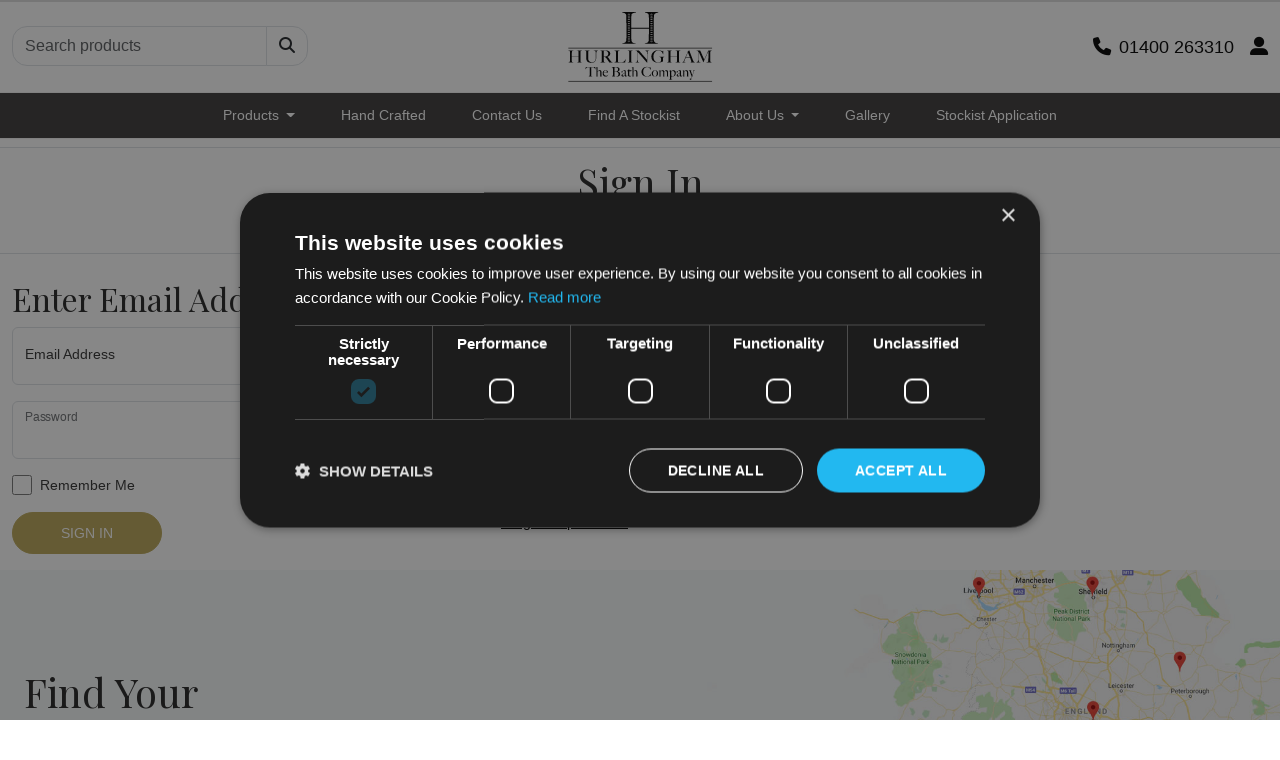

--- FILE ---
content_type: text/html; charset=utf-8
request_url: https://www.hurlinghambaths.co.uk/login/?r=/shop/baths/copper-nickel-baths/allingham/
body_size: 9143
content:
<!DOCTYPE html>
<html class="no-js" lang="en-GB">
<head>
    
<!-- Google Tag Manager -->
<script>(function(w,d,s,l,i){w[l]=w[l]||[];w[l].push({'gtm.start':
new Date().getTime(),event:'gtm.js'});var f=d.getElementsByTagName(s)[0],
j=d.createElement(s),dl=l!='dataLayer'?'&l='+l:'';j.async=true;j.src=
'https://www.googletagmanager.com/gtm.js?id='+i+dl;f.parentNode.insertBefore(j,f);
    })(window, document, 'script', 'dataLayer', 'GTM-PM5PX6H');</script>
<!-- End Google Tag Manager -->

<!-- JSON-LD markup generated by Google Structured Data Markup Helper. -->
<script type="application/ld+json">
        {
        "@context": "https://schema.org",
        "@type": "LocalBusiness",
        "name": "Hurlingham The Bath Company",
        "image": "https://www.hurlinghambaths.co.uk/media/bbpalk1j/galleon.jpg",
        "@id": "",
        "url": "https://www.hurlinghambaths.co.uk/",
        "telephone": "01400 263310",
        "address": {
        "@type": "PostalAddress",
        "streetAddress": "Hurlingham Business Park, Fulbeck Heath",
        "addressLocality": "Grantham",
        "postalCode": "NG32 3HL",
        "addressCountry": "GB"
        },
        "geo": {
        "@type": "GeoCoordinates",
        "latitude": 53.0385724,
        "longitude": -0.534625
        } ,
        "sameAs": [
        "https://www.facebook.com/HurlinghamBaths",
        "https://twitter.com/hurlinghambaths",
        "https://www.pinterest.co.uk/hurlinghambaths/",
        "https://www.instagram.com/hurlinghambathrooms/"
        ],
        "openingHoursSpecification": [{
        "@type": "OpeningHoursSpecification",
        "dayOfWeek": [
        "Monday",
        "Tuesday",
        "Wednesday",
        "Thursday"
        ],
        "opens": "09:00",
        "closes": "17:30"
        },{
        "@type": "OpeningHoursSpecification",
        "dayOfWeek": "Friday",
        "opens": "09:00",
        "closes": "17:00"
        }]
        }
    </script>

<!-- connect to domain of font files -->
<link rel="preconnect" href="https://fonts.googleapis.com">
<link rel="preconnect" crossorigin href="https://fonts.gstatic.com">

<!-- async CSS (optionally increase loading priority with fetchpriority="high") -->
<link rel="preload" onload="this.onload=null;this.rel='stylesheet';this.removeAttribute('as')" as="style" href="https://fonts.googleapis.com/css2?family=Playfair&#x2B;Display:ital,wght@0,400..900;1,400..900&amp;display=swap">

<!-- no-JS fallback -->
<noscript>
    <link rel="stylesheet" href="https://fonts.googleapis.com/css2?family=Playfair&#x2B;Display:ital,wght@0,400..900;1,400..900&amp;display=swap">
</noscript>

<meta http-equiv="X-UA-Compatible" content="IE=edge">
<meta name="viewport" content="width=device-width, initial-scale=1">
<title>Sign In | Hurlingham Baths</title>
<meta name="description" content="Login for Carron Customer" />
<meta name="keywords" content="cast iron radiators, cast iron radiators uk" />


<link rel="apple-touch-icon" sizes="180x180" href="/apple-icon-180x180.png">
<link rel="icon" type="image/png" sizes="32x32" href="/favicon-32x32.png">
<link rel="icon" type="image/png" sizes="16x16" href="/favicon-16x16.png">
<link rel="icon" type="image/x-icon" href="/favicon.ico">

<!-- Set canonical link here -->
<link rel="canonical" href="https://www.hurlinghambaths.co.uk/sign-in/" />

<!-- TrustBox script -->
<script type="text/javascript" async src="//widget.trustpilot.com/bootstrap/v5/tp.widget.bootstrap.min.js"></script>
<!-- End TrustBox script -->
    
    <link href="/sc/bb08eca2.1ea18f1a.9ac5bb5c.f64bfb28.css.v639042909560498111" rel="stylesheet">
</head>

<body>
    <!-- JIG uk Ltd - Google Tag Manager (noscript) -->
    <noscript>
        <iframe src="https://www.googletagmanager.com/ns.html?id=GTM-PM5PX6H"
                height="0" width="0" style="display:none;visibility:hidden"></iframe>
    </noscript>
    <!-- End Google Tag Manager (noscript) -->
    <header style="border-top: 2px solid #ddd; background-color: #fff" id="navbar_top">
        

<div class="container">
    <div class="row mb-0 mt-0" id="header">
        <div class="col-3 d-block d-md-none">
            <div class="d-md-none pt-4" data-bs-target="#navbar" role="navigation" aria-controls="navbar" aria-label="Main">
                <a href="#navigation" data-bs-toggle="offcanvas" role="button" aria-controls="navigation">
                    <div class="bar1" aria-hidden="true"></div>
                    <div class="bar2" aria-hidden="true"></div>
                    <div class="bar3" aria-hidden="true"></div>
                </a>
            </div>
        </div>
        <div class="col-12 col-md-4 col-lg-3 no-print mb-3 mt-2 mt-md-4 my-sm-3 order-3 order-md-0">
            <form method="get" role="search" id="search" action="/search/">
                <div class="input-group">
                    <input type="search" name="s" class="form-control" maxlength="35" placeholder="Search products" style="border-radius: 15px 0 0 15px; height: 40px" />
                    <button class="btn border" aria-label="Search products" style="border-radius: 0 15px 15px 0; height: 40px"><span class="fa fa-search"></span></button>
                </div>
            </form>
        </div>
        <div class="col-6 col-md-4 col-lg-6 text-center order-1">
            <a href="/">
                <img id="logo" class="img-fluid py-2" src="/media/xpxjupyc/hurlingham-logo.svg" alt="Hurlingham Baths Logo" width="147" height="132" />
            </a>
        </div>
        <div class="col-3 col-md-4 col-lg-3 mt-2 order-2">
            <div class="float-end mt-4" style="font-size: 1.3em;">
                <div class="float-start">
                    <a title="Phone" href="tel:01400263310"><span class="fa fa-phone"></span></a>
                </div>
                <div class="float-start ps-2">
                    <a title="Phone" href="tel:01400263310"><span class="d-none d-md-block">01400 263310</span></a>
                </div>
                <div class="float-start ps-2 ps-sm-3">
                    <a href="/shop/" title="Stockist Login">
                        <span class="fa fa-user-alt"></span>
                    </a>
                </div>
            </div>
        </div>

    </div>
</div>
        
<!--START NAV SECTION -->
<div class="no-print navbar-wrapper offcanvas offcanvas-start" id="navigation" aria-labelledby="navigation-label">
    <div class="offcanvas-header d-md-none">
        <h5 class="offcanvas-title" id="navigation-label">MENU</h5>
        <button type="button" class="btn-close" data-bs-dismiss="offcanvas" aria-label="Close"></button>
    </div>
    <div id="offcanvasbody" class="">
        <nav class="navbar navbar-expand-md navbar-default py-md-1">
            <div class="container">
                <div id="navbar" class="navbar-collapse">
                    <ul class="navbar-nav">
            <li class="nav-item dropdown has-megamenu">
                <a class="nav-link dropdown-toggle" href="#" data-bs-toggle="dropdown"> Products  </a>
                <div class="dropdown-menu megamenu" role="menu">
                    <div class="container">
                        <div class="row g-3">
                                <div class="col-12 col-lg-3 col-md-6">
                                    <div class="col-megamenu">
                                        <p class="title fw-bold">BATHS</p>
                                            <ul class="list-unstyled">
                                                    <li><a href="/baths/cast-iron-baths/">Cast Iron Baths</a></li>
                                                    <li><a href="/baths/copper-nickel-baths/">Copper &amp; Nickel Baths</a></li>
                                                    <li><a href="/baths/brass-baths/">Brass Baths</a></li>
                                                    <li><a href="/baths/original-antique-baths/">Original Antique Baths</a></li>
                                            </ul>
                                    </div>
                                </div>
                                <div class="col-12 col-lg-3 col-md-6">
                                    <div class="col-megamenu">
                                        <p class="title fw-bold">BASINS</p>
                                            <ul class="list-unstyled">
                                                    <li><a href="/basins/cast-iron-basins/">Cast Iron Basins</a></li>
                                                    <li><a href="/basins/copper-nickel-basins/">Copper &amp; Nickel Basins</a></li>
                                                    <li><a href="/basins/brass-basins/">Brass Basins</a></li>
                                                    <li><a href="/basins/basin-stands/">Basin Stands</a></li>
                                            </ul>
                                    </div>
                                </div>
                                <div class="col-12 col-lg-3 col-md-6">
                                    <div class="col-megamenu">
                                        <p class="title fw-bold">SHOWERS</p>
                                            <ul class="list-unstyled">
                                                    <li><a href="/showers/shower-heads/">Shower Heads</a></li>
                                                    <li><a href="/showers/shower-valves/">Shower Valves</a></li>
                                                    <li><a href="/showers/shower-accessories/">Shower Accessories</a></li>
                                            </ul>
                                    </div>
                                </div>
                                <div class="col-12 col-lg-3 col-md-6">
                                    <div class="col-megamenu">
                                        <p class="title fw-bold">TAPS &amp; ACCESSORIES</p>
                                            <ul class="list-unstyled">
                                                    <li><a href="/taps-accessories/bath-taps/">Bath Taps</a></li>
                                                    <li><a href="/taps-accessories/basin-taps/">Basin Taps</a></li>
                                                    <li><a href="/taps-accessories/bath-wastes/">Bath Wastes</a></li>
                                                    <li><a href="/taps-accessories/basin-wastes-traps/">Basin Wastes &amp; Traps</a></li>
                                                    <li><a href="/taps-accessories/stand-pipes-accessories/">Stand Pipes &amp; Accessories</a></li>
                                            </ul>
                                    </div>
                                </div>
                                <div class="col-12 col-lg-3 col-md-6">
                                    <div class="col-megamenu">
                                        <p class="title fw-bold">SANITARYWARE</p>
                                            <ul class="list-unstyled">
                                                    <li><a href="/sanitaryware/wash-basins/">Wash Basins</a></li>
                                            </ul>
                                    </div>
                                </div>
                                <div class="col-12 col-lg-3 col-md-6">
                                    <div class="col-megamenu">
                                        <p class="title fw-bold">TOWEL RAILS</p>
                                            <ul class="list-unstyled">
                                                    <li><a href="/towel-rails/wall-mounted-towel-rails/">Wall Mounted Towel Rails</a></li>
                                                    <li><a href="/towel-rails/floor-mounted-towel-rails/">Floor Mounted Towel Rails</a></li>
                                                    <li><a href="/towel-rails/valves-sets/">Valves Sets</a></li>
                                            </ul>
                                    </div>
                                </div>
                        </div>
                    </div>
                </div>
            </li>
                        <li class="nav-item"><a class="nav-link" title="Hand Crafted" href="/hand-crafted/">Hand Crafted</a></li>
                        <li class="nav-item"><a class="nav-link" title="Contact Us" href="/contact-us/">Contact Us</a></li>
                        <li class="nav-item"><a class="nav-link" title="Find A Stockist" href="/find-a-stockist/">Find A Stockist</a></li>
                        <li class="nav-item dropdown">
                            <a class="nav-link dropdown-toggle" href="#" role="button" data-bs-toggle="dropdown" aria-expanded="false">About Us <span class="caret"></span></a>
                            <ul class="dropdown-menu">
                                    <li><a class="dropdown-item" title="Our Story" href="/about-us/our-story/">Our Story</a></li>
                                    <li><a class="dropdown-item" title="Exhibitions" href="/about-us/exhibitions/">Exhibitions</a></li>
                                    <li><a class="dropdown-item" title="Press Release" href="/about-us/press-release/">Press Release</a></li>
                                    <li><a class="dropdown-item" title="Chateau Denmark Project" href="/about-us/chateau-denmark-project/">Chateau Denmark Project</a></li>
                            </ul>
                        </li>
                        <li class="nav-item"><a class="nav-link" title="Gallery" href="/gallery/">Gallery</a></li>
                        <li class="nav-item"><a class="nav-link" title="Stockist Application" href="/stockist-application/">Stockist Application</a></li>
                    </ul>
                </div>
            </div>
        </nav>
    </div>
</div>


    </header>
    
    
<div class="container-fluid mb-4">
    <div class="row">
        <div class="col border-bottom border-top mt-2">
            <h1 class="text-center mt-4 mt-sm-2">Sign In</h1>
            
<!-- Breadcrumb Trail -->
<div class="container">
    <div class="row">
        <div class="col">
            <nav aria-label="breadcrumb" style="--bs-breadcrumb-divider: '/';">
                <ol class="breadcrumb justify-content-center">
                        <li class="breadcrumb-item d-none d-sm-block"><a href="/sign-in/" title="Sign In">Sign In</a></li>
                </ol>
            </nav>
        </div>
    </div>
</div>
<!-- End of Breadcrumb Trail -->
        </div>
    </div>
</div>

<div class="container">
    <div class="row">
        <div class="col">
            
        </div>
    </div>
</div>

<div class="container">
    <a id="LoginFail"></a>
    <div class="row">
        <div class="col-md-6 mb-3">
            <h2 class="mb-2">Enter Email Address &amp; Password</h2>
            
<form action="/login/?r=/shop/baths/copper-nickel-baths/allingham/" class="needs-validation" enctype="multipart/form-data" id="LoginForm" method="post" novalidate=""><input id="Timestamp" name="Timestamp" type="hidden" value="9471110126A021815" />    <div class="d-none"><input class="form-control" autocomplete="off" type="text" id="FilterLogin" name="FilterLogin" value="" /></div>
    <div>
        <div class="col">
            <div class="form-floating mb-3">
                <input class="form-control" placeholder="email@example.com" autocomplete="email" maxlength="255" required type="email" data-val="true" data-val-email="Please enter a valid email address" data-val-length="The field InvoiceEmail must be a string with a maximum length of 255." data-val-length-max="255" data-val-required="Please enter your email address" id="InvoiceEmail" name="InvoiceEmail" value="" />
                <label for="InvoiceEmail">Email Address</label>
                <div class="invalid-feedback">Please enter a valid email address</div>
            </div>
        </div>
        <div class="col">
            <div class="form-floating mb-3">
                <input type="password" class="form-control" placeholder="" autocomplete="" maxlength="50" minlength="8" required data-val="true" data-val-length="Password must be between 8 and 50 characters" data-val-length-max="50" data-val-length-min="8" data-val-required="Please enter your password" id="Password" name="Password" />
                <label for="Password">Password</label>
                <div class="invalid-feedback">Please enter your password (8 - 50 characters)</div>
            </div>
        </div>
        <div class="col my-3">
            <div class="d-flex">
                <input style="height: 20px; width: 20px" type="checkbox" data-val="true" data-val-required="The RememberMe field is required." id="RememberMe" name="RememberMe" value="true" />
                <label class="ps-2" for="RememberMe">Remember Me</label>
            </div>
        </div>
        <div class="col">
                <!-- Render recaptcha API script. -->
                <!-- Render recaptcha widget with default properties. -->
        </div>

        <div class="col">
            <input type="submit" name="Submit" id="Submit" class="btn hbcustom-btn active" value="Sign In" />
            <a href="/forgotten-password/" style="text-decoration: underline; float: right;">Forgotten password</a>
        </div>
    </div>
<input name="__RequestVerificationToken" type="hidden" value="CfDJ8JRzH1e7F-REoIMUlIdAfnk5LJt_C-8nLE9xfHQd6okw3CGq7Z5HO4HkdPyMm-NkHdILMVXeLWT-sfUIKVeydHkzFlYwj_aL1Qd8-mxDDK99SbwzS2_qftby3MnKzF_IsfImX3Sd5v6amiktqX0i3kc" /><input name="ufprt" type="hidden" value="CfDJ8JRzH1e7F-REoIMUlIdAfnnkZad1s7DuNK5yROYpYHNcUPOyM1m4oFzPsRkBqhBRdQ9hqzbyeHCBgwg-v7839nXhcgEb44A_6DfOyvRfwz6wN0n0AaYkLeMXY98LweJ01N9dYjzWoHfyJ2hXkkC1F2k" /><input name="RememberMe" type="hidden" value="false" /></form>
        </div>
    </div>
</div>

<section class="hbcustom-cta-area bg-gray section-padding-80">
    <div class="container-fluid pt-3">
        
            <div class="container">
                <div class="row">
                    <div class="col-12 col-sm-10 col-xl-5">
                        <div class="cta-content">
                            <h2>Find Your<br>Nearest Stockist</h2>
                            <p>Use our stockist finder &amp; bespoke your bath to your specifications.</p>
                            <div class="hbcustom-btn-group mt-30">
                                <a href="/find-a-stockist/" class="btn hbcustom-btn active mr-3 mb-3 mb-sm-0">FIND MY NEAREST STOCKIST</a>
                            </div>
                        </div>
                    </div>
                </div>
            </div>

            <!-- CTA Thumbnail -->
            <div class="cta-thumbnail bg-img" style="background-image: url(/Images/cta.jpg);"></div>
        
    </div>
</section>
    <footer class="mt-3">
        
<div class="container">
    <div class="row">
        <div class="col-md-4 text-md-start text-center mt-3">
            <p class="fs-4 heading">Contact Us:</p>
            <p>Tel: <a href="tel:01400263310">01400 263310</a></p>
            <p>Email: <a href="mailto:sales@hurlinghambaths.co.uk">sales@hurlinghambaths.co.uk</a></p>
            <p>Address: Hurlingham Business Park, Fulbeck Heath, Grantham, Lincolnshire, NG32 3HL</p>
        </div>
        <div class="col-md-4 mt-3 no-print text-md-start text-center">
            <p class="fs-4 heading">Opening Times:</p>

            <!-- Open Times -->
            <div class="open-time">
                <p>Monday - Thursday: 9.00am - 5.30pm</p>
                <p>Friday: 9.00am - 5.00pm</p>
                <p>Saturday &amp; Sunday: Closed</p>
            </div>
        </div>
        <div class="col-md-4 mt-3 text-center text-md-start no-print">
            <p class="fs-4 heading">Follow Us:</p>
            <div class="clearboth mb-2 social-icon-links">
                    <a href="https://www.instagram.com/hurlinghambathrooms/" target="_blank" rel="noopener" aria-label="Instagram"><i style="font-size: 35px" class="fab fa-instagram-square"></i></a>
                    <a href="https://www.facebook.com/HurlinghamBaths" target="_blank" rel="noopener" aria-label="Facebook"><i style="font-size: 35px" class="fab fa-facebook-square"></i></a>
                    <a href="https://x.com/hurlinghambaths" target="_blank" rel="noopener" aria-label="Twitter"><i style="font-size: 35px" class="fab fa-x-twitter"></i></a>
                    <a href="https://www.pinterest.co.uk/hurlinghambaths/" target="_blank" rel="noopener" aria-label="Pinterest"><i style="font-size: 35px" class="fab fa-pinterest-square"></i></a>
            </div>
        </div>
    </div>
</div>

<div class="container">
    <div class="row text-center">
        <div class="col-md-12 mt-3 mb-3">
            <a href="https://www.guildmc.com/" target="_blank" rel="noopener">
                <picture>
                    <source media="(min-width: 300px)" srcset="/media/cq3hprul/guild-master-craftsmen.png?width=75&amp;height=85&amp;format=webp&amp;v=1dc524c75aa7610 75w" )" type="image/webp" />
                    <img loading="lazy" src="/media/cq3hprul/guild-master-craftsmen.png" width="75" height="85" alt="Guild Master Craftsmen" />
                </picture>
            </a>
            <picture class="ms-2">
                <source media="(min-width: 300px)" srcset="/media/onuh5nzo/iso.jpg?width=100&amp;height=63&amp;format=webp&amp;v=1dc524c656f7e30 100w" )" type="image/webp" />
                <img loading="lazy" src="/media/onuh5nzo/iso.jpg" width="100" height="63" alt="Iso" />
            </picture><br class="d-block d-sm-none" /><br class="d-block d-sm-none" />
        </div>
    </div>

        <div class="row text-center">
            <div class="col-md-12">
                <nav id="footer-nav" role="navigation">
                    <div id="footer-nav" class="menu-footer-menu-container">
                        <ul id="menu-footer-menu" class="menu footer-menu cf">

                                <li><a href="/media/x5inkt30/hurlingham-baths-delivery-information.pdf" target="_blank" rel="nofollow">Delivery Information</a></li>
                                <li><a href="/how-to-videos/" rel="">How To Videos</a></li>
                                <li><a href="/terms/" rel="">Terms &amp; Conditions</a></li>
                                <li><a href="/privacy-policy/" rel="">Privacy Policy</a></li>
                                <li><a href="/warranty/" rel="">Warranty</a></li>
                                <li><a href="/returns-policy/" target="_blank" rel="nofollow">Returns Policy</a></li>
                                <li><a href="/recruitment/" rel="">Recruitment</a></li>
                                <li><a href="https://www.carronheating.co.uk/radiators/cast-iron-radiators/" target="_blank" rel="nofollow">Carron Radiators</a></li>
                        </ul>
                    </div>
                </nav>
            </div>
        </div>

    <div class="row">
        <div class="col-md-12 disclaimer">
            <p id="strapline">
                Hurlingham Baths is part of JIG UK Ltd. Registered in England No. 2793219.  Registered office: Hurlingham Business Park, Fulbeck Heath, Grantham, Lincolnshire, NG32 3HL.  Vat No. GB610581177.
            </p>
        </div>
    </div>
</div>
    </footer>

    <script src="/sc/dcc338d8.720d39a2.f8f61d2a.a216b7f4.js.v639042909560498111"></script>

   <script>
        // function toggleHamburger(x) {
        //     x.classList.toggle("change");
        // }

        // //USPs
        // var glide = new Glide('.glide', {
        //     type: 'carousel',
        //     autoplay: 4000,
        //     startAt: 0,
        //     perView: 3,
        //     breakpoints: {
        //         1024: {
        //             perView: 3
        //         },
        //         900: {
        //             perView: 2
        //         },
        //         700: {
        //             perView: 1
        //         }
        //     }
        // })
        // glide.mount();

        addEventListener("resize", (event) => {
            var navWrapper = document.querySelector(".navbar-wrapper");
            //var offBodyCanvas = document.querySelector("offcanvasbody");
            if (window.innerWidth < 768) {
                navWrapper.classList.add("offcanvas");
                navWrapper.classList.add("offcanvas-body");
            }
            else
            {
                 navWrapper.classList.remove("offcanvas");
                 navWrapper.classList.remove("offcanvas-body");
            }
        })
        document.addEventListener("DOMContentLoaded", (event) => {
            var navWrapper = document.querySelector(".navbar-wrapper");
            //var offBodyCanvas = document.querySelector("offcanvasbody");
            if (window.innerWidth < 768) {
                navWrapper.classList.add("offcanvas");
                navWrapper.classList.add("offcanvas-body");
            }
                else
            {
                 navWrapper.classList.remove("offcanvas");
                 navWrapper.classList.remove("offcanvas-body");
            }
         })

        //Sticky nav
        //document.addEventListener("DOMContentLoaded", function () {
        //window.addEventListener('scroll', function () {
        //if (window.scrollY > 250) {
        //document.getElementById('uSP').classList.add("d-none");
                //document.getElementById('navbar_top').classList.add('fixed-top');
        //navbar_height = document.querySelector('.navbar').offsetHeight; // add padding top to show content behind navbar
        //document.body.style.paddingTop = navbar_height + 'px';

        //Hide Glide offscreen
        //document.getElementById('uSP').style.position = "absolute";
        //document.getElementById('uSP').style.left = "-10000px";

                //} else {
                //document.getElementById('uSP').classList.remove("d-none");
                //document.getElementById('navbar_top').classList.remove('fixed-top');
                //document.body.style.paddingTop = '0'; // remove padding top from body

                //Show Glide
                //document.getElementById('uSP').style.position = "relative";
                //document.getElementById('uSP').style.left = "0";
                //}
                //});
                //});
    </script>

    
</body>
</html>

--- FILE ---
content_type: image/svg+xml
request_url: https://www.hurlinghambaths.co.uk/media/xpxjupyc/hurlingham-logo.svg
body_size: 58717
content:
<?xml version="1.0" encoding="utf-8"?>
<!-- Generator: Adobe Illustrator 16.0.0, SVG Export Plug-In . SVG Version: 6.00 Build 0)  -->
<!DOCTYPE svg PUBLIC "-//W3C//DTD SVG 1.1//EN" "http://www.w3.org/Graphics/SVG/1.1/DTD/svg11.dtd">
<svg version="1.1" id="Layer_1" xmlns="http://www.w3.org/2000/svg" xmlns:xlink="http://www.w3.org/1999/xlink" x="0px" y="0px"
	 width="1000px" height="506px" viewBox="0 0 1000 506" enable-background="new 0 0 1000 506" xml:space="preserve">
<g>
	<ellipse fill="none" cx="420.956" cy="155.191" rx="8.556" ry="2.576"/>
	<ellipse fill="none" cx="420.956" cy="142.566" rx="8.556" ry="2.577"/>
	<ellipse fill="none" cx="420.956" cy="167.814" rx="8.556" ry="2.577"/>
	<path fill="none" d="M266.611,318.538c2.468-0.77,4.588-1.811,6.365-3.123c1.772-1.311,3.22-2.796,4.339-4.456
		c1.118-1.656,1.947-3.45,2.488-5.379c0.539-1.928,0.81-3.936,0.81-6.018c0-3.856-0.965-7.291-2.893-10.299
		c-1.929-3.008-4.744-5.399-8.447-7.174c-1.851-0.848-3.799-1.464-5.843-1.852c-2.045-0.384-4.185-0.578-6.422-0.578
		c-1.62,0-2.932,0.04-3.934,0.115c-1.004,0.079-1.775,0.156-2.314,0.231c-0.079,0.463-0.156,0.868-0.232,1.215
		c-0.077,0.348-0.135,0.792-0.173,1.331c-0.04,0.541-0.078,1.292-0.116,2.256c-0.04,0.966-0.098,2.334-0.173,4.108
		c-0.079,2.702-0.136,5.747-0.174,9.142c-0.041,3.396-0.059,6.674-0.059,9.835c0,3.166,0,5.941,0,8.332c0,2.313,0,3.78,0,4.397
		c3.163,0,6.114-0.134,8.853-0.404C261.422,319.948,264.065,319.389,266.611,318.538z"/>
	<ellipse fill="none" cx="420.956" cy="180.437" rx="8.556" ry="2.577"/>
	<ellipse fill="none" cx="420.956" cy="129.942" rx="8.556" ry="2.577"/>
	<ellipse fill="none" cx="420.956" cy="117.317" rx="8.556" ry="2.576"/>
	<ellipse fill="none" cx="420.956" cy="104.691" rx="8.556" ry="2.577"/>
	<ellipse fill="none" cx="574.673" cy="104.691" rx="8.558" ry="2.577"/>
	<path fill="none" d="M574.673,94.643c4.729,0,8.558-1.154,8.558-2.579c0-1.422-3.829-2.575-8.558-2.575
		c-4.724,0-8.553,1.152-8.553,2.575C566.12,93.489,569.949,94.643,574.673,94.643z"/>
	<ellipse fill="none" cx="420.956" cy="92.066" rx="8.556" ry="2.577"/>
	<ellipse fill="none" cx="420.956" cy="218.304" rx="8.556" ry="2.577"/>
	<ellipse fill="none" cx="420.956" cy="193.06" rx="8.556" ry="2.577"/>
	<ellipse fill="none" cx="420.956" cy="205.682" rx="8.556" ry="2.577"/>
	<ellipse fill="none" cx="420.956" cy="66.813" rx="8.556" ry="2.577"/>
	<ellipse fill="none" cx="574.673" cy="167.814" rx="8.558" ry="2.577"/>
	<ellipse fill="none" cx="574.673" cy="180.437" rx="8.558" ry="2.577"/>
	<path fill="none" d="M574.673,157.768c4.729,0,8.558-1.154,8.558-2.578c0-1.423-3.829-2.575-8.558-2.575
		c-4.724,0-8.553,1.152-8.553,2.575C566.12,156.614,569.949,157.768,574.673,157.768z"/>
	<path fill="none" d="M574.673,195.636c4.729,0,8.558-1.153,8.558-2.578c0-1.423-3.829-2.576-8.558-2.576
		c-4.724,0-8.553,1.153-8.553,2.576C566.12,194.483,569.949,195.636,574.673,195.636z"/>
	<path fill="none" d="M574.673,132.519c4.729,0,8.558-1.154,8.558-2.578c0-1.422-3.829-2.576-8.558-2.576
		c-4.724,0-8.553,1.154-8.553,2.576C566.12,131.365,569.949,132.519,574.673,132.519z"/>
	<ellipse fill="none" cx="574.673" cy="142.566" rx="8.558" ry="2.577"/>
	<ellipse fill="none" cx="420.956" cy="28.928" rx="8.556" ry="2.577"/>
	<ellipse fill="none" cx="420.956" cy="41.558" rx="8.556" ry="2.577"/>
	<ellipse fill="none" cx="420.956" cy="54.185" rx="8.556" ry="2.577"/>
	<path fill="none" d="M383.71,438.301c-1.548,1.032-2.885,2.17-4.007,3.414c-1.124,1.245-1.684,2.655-1.684,4.232
		c0,1.58,0.546,3.005,1.638,4.279c1.093,1.275,2.519,1.912,4.28,1.912c1.577,0,2.972-0.182,4.187-0.547
		c1.214-0.362,2.336-1.06,3.37-2.093c0.728-0.667,1.093-1.517,1.093-2.551v-14.021c-1.093,0.791-2.458,1.626-4.098,2.505
		C386.85,436.312,385.257,437.27,383.71,438.301z"/>
	<path fill="none" d="M574.673,220.881c4.729,0,8.558-1.153,8.558-2.578c0-1.423-3.829-2.576-8.558-2.576
		c-4.724,0-8.553,1.153-8.553,2.576C566.12,219.728,569.949,220.881,574.673,220.881z"/>
	<ellipse fill="none" cx="574.673" cy="205.682" rx="8.558" ry="2.577"/>
	<ellipse fill="none" cx="420.956" cy="79.439" rx="8.556" ry="2.577"/>
	<ellipse fill="none" cx="574.673" cy="79.439" rx="8.558" ry="2.577"/>
	<path fill="none" d="M257.252,427.421c1.062-0.03,2.169-0.06,3.323-0.092c1.153-0.028,2.428-0.046,3.824-0.046
		c0.911,0,1.759-0.028,2.549-0.09c0.788-0.059,1.487-0.212,2.094-0.456c0.424-0.485,0.742-0.94,0.955-1.366
		c0.212-0.422,0.319-1.06,0.319-1.91c0-2.246-0.774-4.174-2.321-5.781c-1.548-1.607-3.627-2.413-6.236-2.413
		c-1.7,0-3.232,0.501-4.598,1.501c-1.366,1.003-2.549,2.172-3.551,3.506c-1.001,1.337-1.774,2.686-2.321,4.051
		c-0.546,1.366-0.88,2.413-1.002,3.143c1.396,0,2.64,0,3.732,0C255.113,427.467,256.189,427.451,257.252,427.421z"/>
	<ellipse fill="none" cx="574.673" cy="28.928" rx="8.558" ry="2.577"/>
	<path fill="none" d="M322.393,444.582c0.06,2.308,0.167,4.204,0.318,5.69c0.151,1.487,0.592,2.716,1.321,3.687
		c0.545,0.668,1.365,1.23,2.458,1.685c1.092,0.455,2.67,0.684,4.734,0.684c1.76,0,3.672-0.122,5.736-0.364
		c2.062-0.243,4.066-0.879,6.009-1.912c2.549-1.336,4.521-3.11,5.917-5.326c1.396-2.216,2.094-4.87,2.094-7.967
		c0-1.76-0.289-3.413-0.865-4.961c-0.578-1.549-1.366-2.974-2.368-4.278c-1.001-1.305-2.184-2.428-3.55-3.37
		c-1.366-0.939-2.868-1.685-4.507-2.23c-1.335-0.422-2.655-0.713-3.96-0.863c-1.307-0.151-2.838-0.229-4.598-0.229h-8.831
		c0,1.944,0,3.885,0,5.828c0,1.942,0,3.793,0,5.553c0,1.7,0.013,3.265,0.045,4.689C322.376,442.322,322.393,443.551,322.393,444.582
		z"/>
	<path fill="none" d="M758.888,438.301c-1.548,1.032-2.883,2.17-4.006,3.414c-1.123,1.245-1.685,2.655-1.685,4.232
		c0,1.58,0.546,3.005,1.639,4.279c1.093,1.275,2.519,1.912,4.279,1.912c1.577,0,2.974-0.182,4.188-0.547
		c1.213-0.362,2.335-1.06,3.368-2.093c0.729-0.667,1.092-1.517,1.092-2.551v-14.021c-1.092,0.791-2.457,1.626-4.096,2.505
		C762.028,436.312,760.436,437.27,758.888,438.301z"/>
	<ellipse fill="none" cx="574.673" cy="117.317" rx="8.558" ry="2.576"/>
	<path fill="none" d="M807.797,326.985h28.812c-1.312-3.471-2.643-6.941-3.992-10.413c-1.351-3.473-2.66-6.808-3.934-10.011
		c-1.273-3.199-2.43-6.132-3.472-8.792c-1.041-2.663-1.909-4.841-2.603-6.539c-0.464,1.003-1.141,2.587-2.026,4.745
		c-0.887,2.16-1.987,4.783-3.297,7.868c-1.312,3.087-2.759,6.576-4.34,10.471C811.363,318.212,809.647,322.435,807.797,326.985z"/>
	<path fill="none" d="M608.352,422.096c-1.033-2.004-2.398-3.656-4.097-4.963c-1.7-1.305-3.794-1.958-6.282-1.958
		c-2.003,0-3.794,0.607-5.372,1.822s-2.929,2.809-4.052,4.779c-1.123,1.974-1.972,4.188-2.548,6.646
		c-0.578,2.458-0.865,4.963-0.865,7.511c0,2.793,0.241,5.433,0.729,7.922c0.484,2.488,1.274,4.689,2.367,6.6
		c1.093,1.911,2.487,3.431,4.188,4.552c1.698,1.125,3.732,1.685,6.101,1.685c2.366,0,4.354-0.713,5.962-2.14
		c1.608-1.425,2.914-3.217,3.916-5.371c1.001-2.152,1.729-4.476,2.185-6.965c0.455-2.488,0.683-4.794,0.683-6.918
		c0-2.063-0.228-4.279-0.683-6.647C610.126,426.282,609.383,424.098,608.352,422.096z"/>
	<path fill="none" d="M330.768,423.369c5.463-0.304,9.606-1.851,12.427-4.644c2.823-2.79,4.234-6.25,4.234-10.378
		c0-3.035-0.773-5.735-2.322-8.103c-1.547-2.366-3.475-4.066-5.781-5.098c-2.731-1.215-6.222-1.823-10.469-1.823
		c-1.275,0-2.429,0.062-3.46,0.184c-1.032,0.123-1.82,0.273-2.367,0.455c-0.061,0.364-0.122,0.699-0.182,1.001
		c-0.062,0.306-0.107,0.684-0.137,1.139c-0.031,0.454-0.061,1.018-0.091,1.685c-0.032,0.668-0.077,1.547-0.137,2.64
		c-0.061,2.126-0.107,4.46-0.136,7.01c-0.032,2.551-0.045,4.979-0.045,7.284c0,2.246,0,4.187,0,5.826c0,1.639,0,2.61,0,2.914
		c2.002,0,3.701,0,5.098,0C328.795,423.461,329.918,423.431,330.768,423.369z"/>
	<path fill="none" d="M713.848,454.461c1.269,0.697,2.901,1.047,4.897,1.047c1.753,0,3.445-0.485,5.079-1.457
		c1.632-0.971,3.082-2.306,4.353-4.006c1.27-1.698,2.282-3.732,3.038-6.1c0.757-2.368,1.135-4.947,1.135-7.739
		c0-2.306-0.273-4.46-0.817-6.464c-0.545-2.002-1.376-3.746-2.495-5.234c-1.118-1.488-2.538-2.67-4.262-3.551
		c-1.724-0.879-3.734-1.32-6.03-1.32c-1.572,0-2.979,0.289-4.218,0.865c-1.24,0.577-2.299,1.244-3.174,2.002
		c-0.877,0.761-1.543,1.534-1.995,2.321c-0.454,0.791-0.681,1.365-0.681,1.73c0,1.215-0.015,2.504-0.045,3.87
		c-0.031,1.365-0.046,2.565-0.046,3.595c0,2.491,0,4.432,0,5.828s0.03,2.793,0.091,4.187c0.121,1.274,0.334,2.597,0.636,3.962
		c0.302,1.366,0.815,2.609,1.541,3.732S712.577,453.764,713.848,454.461z"/>
	<path fill="none" d="M574.673,69.39c4.729,0,8.558-1.154,8.558-2.578c0-1.423-3.829-2.576-8.558-2.576
		c-4.724,0-8.553,1.153-8.553,2.575C566.12,68.236,569.949,69.39,574.673,69.39z"/>
	<path fill="none" d="M574.673,44.134c4.729,0,8.558-1.154,8.558-2.578c0-1.422-3.829-2.576-8.558-2.576
		c-4.724,0-8.553,1.153-8.553,2.576C566.12,42.98,569.949,44.134,574.673,44.134z"/>
	<path fill="none" d="M574.673,56.761c4.729,0,8.558-1.153,8.558-2.578c0-1.422-3.829-2.576-8.558-2.576
		c-4.724,0-8.553,1.154-8.553,2.576C566.12,55.608,569.949,56.761,574.673,56.761z"/>
	<path d="M43.054,360.195c-1.62-0.153-3.279-0.579-4.975-1.272c-1.698-0.695-3.01-1.696-3.934-3.009
		c-0.619-0.848-0.967-2.314-1.042-4.396c-0.078-2.082-0.116-4.243-0.116-6.479v-24.88h45.707c0,0.773,0,2.124,0,4.052
		c0,1.851,0,4.011,0,6.479c0,2.392,0,4.977,0,7.754c0,2.7-0.04,5.321-0.116,7.868c0,0.926-0.02,1.891-0.058,2.892
		c-0.04,1.005-0.098,1.968-0.173,2.894c-0.078,0.927-0.174,1.736-0.29,2.43s-0.251,1.158-0.405,1.389
		c-0.619,1.003-1.891,1.908-3.819,2.721c-1.929,0.81-4.321,1.329-7.174,1.561v1.157h35.524v-1.157
		c-2.006-0.231-3.858-0.653-5.554-1.272c-1.698-0.617-3.048-1.696-4.05-3.239c-0.463-0.695-0.752-1.987-0.868-3.878
		c-0.116-1.89-0.174-3.952-0.174-6.188c0-2.778-0.019-5.324-0.058-7.64c-0.04-2.312-0.057-4.55-0.057-6.71c0-2.236,0-4.474,0-6.712
		c0-2.313,0-4.898,0-7.752v-19.787c0-1.157,0-2.354,0-3.587c0-1.234,0.037-2.449,0.115-3.646c0.076-1.194,0.192-2.275,0.348-3.24
		c0.154-0.963,0.385-1.716,0.694-2.257c0.848-1.542,2.158-2.719,3.934-3.529c1.773-0.81,3.587-1.331,5.438-1.562v-1.157H67.124
		v1.157c1.773,0.078,3.547,0.367,5.322,0.868c1.774,0.502,3.356,1.793,4.745,3.876c0.616,1.003,0.983,2.296,1.098,3.875
		c0.117,1.583,0.212,3.107,0.29,4.572c0.076,2.546,0.116,4.821,0.116,6.826c0,2.008,0,3.974,0,5.9c0,1.93,0,3.936,0,6.018
		c0,2.008,0,4.244,0,6.712H32.988c0-0.77,0-2.198,0-4.282c0-2.158,0-4.629,0-7.404c0-2.854,0.018-5.845,0.058-8.968
		c0.038-3.125,0.096-6.036,0.174-8.736c0.076-1.774,0.463-3.241,1.157-4.397c0.693-1.158,1.542-2.063,2.545-2.719
		c1.002-0.655,2.121-1.137,3.356-1.447c1.233-0.307,2.39-0.539,3.472-0.694v-1.157H9.267v1.157c2.005,0.232,3.798,0.637,5.381,1.215
		c1.58,0.579,2.91,1.524,3.992,2.835c0.462,0.541,0.81,1.292,1.041,2.256c0.231,0.966,0.405,2.045,0.521,3.241
		c0.117,1.196,0.174,2.487,0.174,3.876s0,2.777,0,4.166v22.563c0,2.084,0,4.322,0,6.712c0,2.313-0.02,4.571-0.057,6.77
		c-0.04,2.198-0.078,4.224-0.117,6.074c-0.04,1.851-0.057,3.318-0.057,4.397c0,1.233-0.04,2.527-0.117,3.876
		c-0.077,1.35-0.173,2.604-0.288,3.761c-0.117,1.157-0.271,2.182-0.463,3.065c-0.194,0.889-0.444,1.524-0.751,1.91
		c-0.927,1.081-2.277,1.986-4.051,2.721c-1.775,0.733-3.626,1.253-5.554,1.561v1.157h34.134V360.195z"/>
	<path d="M143.84,308.357c0-2.084,0-3.896,0-5.44c0-1.62,0-3.161,0-4.628c0-1.464,0.018-2.969,0.058-4.512
		c0.038-1.544,0.096-3.317,0.174-5.323c0.076-1.774,0.463-3.241,1.157-4.397c0.694-1.158,1.542-2.063,2.546-2.719
		c1.001-0.655,2.12-1.137,3.355-1.447c1.233-0.307,2.391-0.539,3.472-0.694v-1.157h-34.483v1.157
		c2.005,0.232,3.798,0.637,5.381,1.215c1.581,0.579,2.911,1.524,3.992,2.835c0.463,0.541,0.81,1.292,1.041,2.256
		c0.232,0.966,0.405,2.045,0.521,3.241c0.117,1.196,0.174,2.487,0.174,3.876s0,2.777,0,4.166v15.391
		c0,4.242-0.02,8.099-0.057,11.569c-0.04,3.473-0.058,6.288-0.058,8.449c0,0.924,0.058,2.332,0.173,4.223
		c0.116,1.892,0.501,3.974,1.157,6.248c0.655,2.275,1.658,4.591,3.009,6.942c1.349,2.354,3.259,4.514,5.729,6.48
		c2.468,1.968,5.612,3.528,9.43,4.686c3.818,1.158,8.505,1.736,14.059,1.736c5.63,0,10.374-0.598,14.232-1.793
		c3.856-1.196,7.019-2.816,9.489-4.859c2.468-2.044,4.377-4.321,5.728-6.827c1.349-2.506,2.333-5.015,2.951-7.522
		c0.616-2.506,0.984-4.879,1.098-7.117c0.117-2.234,0.212-4.088,0.291-5.553c0.153-5.167,0.289-9.797,0.405-13.887
		c0.115-4.088,0.211-7.79,0.289-11.107c0-1.774,0.038-3.566,0.117-5.381c0.075-1.812,0.191-3.528,0.347-5.15
		c0.154-1.619,0.328-3.046,0.521-4.281c0.192-1.232,0.405-2.12,0.636-2.661c0.926-2.237,2.216-3.895,3.876-4.976
		c1.658-1.08,3.915-1.811,6.77-2.199v-1.157h-28.697v1.157c3.703,0.541,6.499,1.486,8.39,2.834c1.889,1.352,3.22,3.107,3.992,5.265
		c0.308,0.773,0.539,1.794,0.694,3.067c0.154,1.272,0.269,2.644,0.347,4.107c0.076,1.467,0.134,3.008,0.174,4.628
		c0.038,1.62,0.058,3.203,0.058,4.745c0,1.619,0,3.201,0,4.744c0,1.466,0,2.971,0,4.512c0,1.468,0,3.049,0,4.745
		c0,1.698,0,3.588,0,5.67c0,2.624-0.098,5.304-0.29,8.041c-0.194,2.739-0.579,5.421-1.157,8.042
		c-0.579,2.625-1.466,5.093-2.661,7.406c-1.198,2.314-2.817,4.36-4.86,6.133c-2.045,1.776-4.591,3.163-7.637,4.166
		c-3.048,1.003-6.77,1.504-11.166,1.504c-3.858,0-7.291-0.637-10.299-1.908c-3.008-1.274-5.554-3.085-7.637-5.438
		c-2.082-2.354-3.703-5.207-4.859-8.563c-1.158-3.356-1.776-7.077-1.852-11.167c0-1.851-0.02-3.604-0.058-5.264
		c-0.04-1.658-0.058-3.374-0.058-5.15c0-1.851,0-3.818,0-5.9C143.84,313.331,143.84,310.979,143.84,308.357z"/>
	<path d="M237.22,326.061c0,2.313-0.019,4.571-0.057,6.77c-0.04,2.198-0.078,4.224-0.116,6.074c-0.04,1.851-0.058,3.318-0.058,4.397
		c0,1.233-0.04,2.508-0.116,3.818c-0.077,1.312-0.174,2.546-0.289,3.702c-0.116,1.157-0.29,2.2-0.521,3.125
		c-0.231,0.926-0.541,1.619-0.926,2.084c-1.004,1.233-2.393,2.16-4.166,2.775c-1.775,0.618-3.627,1.081-5.555,1.389v1.157h37.028
		v-1.157c-3.163-0.153-5.631-0.751-7.406-1.794c-1.774-1.041-2.97-2.063-3.587-3.065c-0.772-1.158-1.196-2.621-1.272-4.397
		c-0.078-1.772-0.156-3.895-0.231-6.364c-0.078-2.545-0.117-5.67-0.117-9.372c0-3.703,0-8.061,0-13.076
		c1.081,0.078,1.968,0.116,2.662,0.116c0.771,0,1.889,0.154,3.355,0.462c2.006,0.388,3.915,1.351,5.729,2.895
		c1.811,1.543,3.489,3.201,5.033,4.974c1.851,2.16,3.452,4.108,4.802,5.845c1.349,1.734,2.604,3.454,3.761,5.148
		c1.156,1.698,2.294,3.413,3.413,5.149c1.118,1.736,2.41,3.685,3.876,5.844c1.233,1.776,2.141,3.105,2.72,3.992
		c0.578,0.888,1.058,1.562,1.446,2.024c0.385,0.464,0.731,0.869,1.041,1.215c0.308,0.348,0.81,0.869,1.504,1.562h23.721v-1.157
		c-3.626-0.539-6.789-1.734-9.489-3.588c-2.701-1.851-5.479-4.781-8.331-8.792c-1.851-2.623-3.954-5.631-6.307-9.027
		c-2.354-3.393-4.533-6.556-6.537-9.488c-1.158-1.619-2.354-3.085-3.587-4.396c-1.235-1.311-2.508-2.313-3.818-3.009v-0.348
		c2.545-0.849,4.976-1.89,7.29-3.123c2.314-1.234,4.339-2.721,6.075-4.457c1.735-1.734,3.124-3.739,4.165-6.017
		c1.041-2.272,1.562-4.838,1.562-7.694c0-4.628-1.041-8.466-3.123-11.513c-2.083-3.047-4.823-5.457-8.216-7.232
		c-3.317-1.774-6.983-2.815-10.992-3.125c-4.012-0.308-8.604-0.462-13.771-0.462c-2.083,0-4.784,0-8.1,0
		c-3.317,0-6.635,0.02-9.951,0.058c-3.318,0.04-6.288,0.058-8.91,0.058c-2.545,0-4.128,0-4.744,0v1.157
		c2.082,0.31,3.835,0.676,5.265,1.099c1.427,0.425,2.719,1.255,3.876,2.488c0.462,0.463,0.828,1.215,1.099,2.257
		c0.27,1.041,0.462,2.199,0.579,3.47c0.115,1.273,0.191,2.624,0.231,4.052c0.038,1.427,0.057,2.834,0.057,4.223v22.563
		C237.22,321.433,237.22,323.671,237.22,326.061z M249.833,316.225c0-2.391,0-5.166,0-8.332c0-3.161,0.018-6.438,0.059-9.835
		c0.038-3.395,0.095-6.439,0.174-9.142c0.075-1.773,0.133-3.142,0.173-4.108c0.038-0.963,0.076-1.715,0.116-2.256
		c0.038-0.539,0.096-0.983,0.173-1.331c0.077-0.347,0.154-0.752,0.232-1.215c0.539-0.076,1.31-0.153,2.314-0.231
		c1.002-0.075,2.314-0.115,3.934-0.115c2.237,0,4.377,0.194,6.422,0.578c2.044,0.388,3.992,1.004,5.843,1.852
		c3.704,1.775,6.518,4.166,8.447,7.174c1.928,3.008,2.893,6.442,2.893,10.299c0,2.082-0.271,4.09-0.81,6.018
		c-0.541,1.929-1.371,3.723-2.488,5.379c-1.119,1.66-2.566,3.146-4.339,4.456c-1.776,1.312-3.896,2.354-6.365,3.123
		c-2.546,0.851-5.189,1.41-7.926,1.68c-2.739,0.271-5.69,0.404-8.853,0.404C249.833,320.005,249.833,318.538,249.833,316.225z"/>
	<path d="M333.493,319.349c0,2.084,0,4.322,0,6.712c0,2.313-0.02,4.571-0.058,6.77c-0.04,2.198-0.078,4.224-0.116,6.074
		c-0.039,1.851-0.057,3.318-0.057,4.397c0,1.233-0.059,2.487-0.174,3.761c-0.116,1.272-0.251,2.487-0.405,3.645
		c-0.155,1.158-0.368,2.18-0.637,3.066c-0.271,0.888-0.598,1.562-0.983,2.024c-1.082,1.235-2.566,2.198-4.456,2.894
		c-1.891,0.693-3.8,1.196-5.728,1.504v1.157h74.288l4.281-23.837l-1.157-0.348c-0.926,2.315-1.891,4.533-2.893,6.655
		c-1.004,2.122-2.239,4.09-3.703,5.9c-1.466,1.812-3.222,3.413-5.265,4.802c-2.046,1.389-4.611,2.508-7.695,3.356
		c-1.313,0.386-2.818,0.693-4.513,0.925c-1.698,0.232-3.356,0.404-4.976,0.521c-1.62,0.116-3.106,0.192-4.455,0.23
		c-1.352,0.04-2.334,0.058-2.951,0.058c-1.544,0-3.087-0.096-4.628-0.288c-1.544-0.191-2.97-0.425-4.281-0.693
		c-1.312-0.271-2.43-0.599-3.355-0.984c-0.926-0.386-1.544-0.771-1.852-1.157c-0.694-1.079-1.099-2.737-1.215-4.976
		c-0.115-2.237-0.213-4.589-0.289-7.059c0-2.622-0.02-4.995-0.058-7.117c-0.04-2.12-0.058-4.184-0.058-6.19c0-2.004,0-4.05,0-6.132
		c0-2.158,0-4.552,0-7.175c0-2.854,0-5.438,0-7.753c0-2.313,0.018-4.55,0.058-6.711c0.038-2.158,0.076-4.358,0.115-6.596
		c0.038-2.236,0.097-4.704,0.174-7.406c0.076-2.083,0.559-3.761,1.447-5.033c0.886-1.273,1.948-2.257,3.182-2.951
		s2.546-1.195,3.935-1.504c1.389-0.307,2.583-0.539,3.587-0.694v-1.157H321.69v1.157c2.004,0.232,3.915,0.694,5.728,1.389
		c1.812,0.694,3.259,1.698,4.34,3.008c0.462,0.541,0.81,1.273,1.041,2.199s0.405,1.986,0.521,3.183s0.174,2.487,0.174,3.876
		c0,1.312,0,2.661,0,4.05V319.349z"/>
	<path d="M423.748,319.349c0,2.084,0,4.322,0,6.712c0,2.313-0.02,4.571-0.057,6.77c-0.04,2.198-0.078,4.224-0.116,6.074
		c-0.04,1.851-0.058,3.318-0.058,4.397c0,1.233-0.02,2.487-0.059,3.761c-0.039,1.272-0.115,2.487-0.231,3.645
		c-0.116,1.158-0.271,2.16-0.462,3.009c-0.194,0.85-0.483,1.503-0.868,1.968c-1.157,1.312-2.566,2.312-4.223,3.008
		c-1.66,0.693-3.454,1.196-5.381,1.504v1.157h35.061v-1.157c-1.62-0.153-3.434-0.579-5.438-1.272
		c-2.006-0.695-3.472-1.696-4.397-3.009c-0.618-0.848-0.966-2.314-1.042-4.396c-0.078-2.082-0.116-4.243-0.116-6.479v-26.152
		c0-2.39,0-4.588,0-6.596c0-2.082,0-4.088,0-6.017c0-1.928,0.018-3.836,0.058-5.729c0.039-1.89,0.058-3.798,0.058-5.727
		c0.076-1.775,0.133-3.664,0.174-5.67c0.038-2.006,0.405-3.664,1.099-4.976c1.002-1.851,2.431-3.085,4.282-3.703
		c1.851-0.616,3.587-1.041,5.207-1.273v-1.157h-34.599v1.157c2.005,0.232,3.799,0.637,5.381,1.215
		c1.581,0.579,2.911,1.524,3.992,2.835c0.463,0.541,0.81,1.292,1.041,2.256c0.232,0.966,0.405,2.045,0.521,3.241
		c0.116,1.196,0.173,2.487,0.173,3.876s0,2.777,0,4.166V319.349z"/>
	<path d="M478.247,304.77c0,1.466,0,3.316,0,5.553c0,5.169-0.04,10.01-0.115,14.523c-0.079,4.512-0.194,8.43-0.348,11.743
		c-0.156,4.397-0.387,8.18-0.694,11.341c-0.31,3.165-1.003,5.555-2.082,7.175c-1.082,1.698-2.546,2.913-4.397,3.645
		c-1.852,0.733-3.704,1.215-5.555,1.446v1.157h28.465v-1.157c-3.164-0.385-5.651-1.021-7.463-1.908
		c-1.813-0.887-3.144-2.218-3.992-3.992c-0.771-1.544-1.255-3.896-1.446-7.059c-0.194-3.163-0.291-6.712-0.291-10.647V287.76
		c5.246,5.862,10.222,11.533,14.928,17.01c4.705,5.479,9.506,11.091,14.407,16.837c4.897,5.747,10.046,11.783,15.447,18.107
		c5.397,6.327,11.378,13.271,17.936,20.829c0.771,0.771,1.464,1.157,2.083,1.157c0.385,0,0.674-0.098,0.867-0.29
		c0.191-0.191,0.289-0.443,0.289-0.751c0-2.237,0-4.745,0-7.522s-0.021-5.571-0.058-8.389c-0.04-2.816-0.058-5.572-0.058-8.273
		c0-2.777,0-5.245,0-7.405c0-5.167,0.058-10.01,0.174-14.523c0.115-4.512,0.249-8.426,0.404-11.743
		c0.154-3.548,0.308-6.887,0.463-10.01c0.154-3.124,0.501-5.265,1.042-6.422c0.925-2.237,2.257-3.895,3.992-4.976
		c1.735-1.08,4.029-1.811,6.885-2.199v-1.157h-28.697v1.157c3.703,0.541,6.537,1.486,8.505,2.834
		c1.968,1.352,3.335,3.107,4.108,5.265c0.615,1.62,0.963,3.839,1.041,6.655c0.076,2.815,0.115,5.767,0.115,8.852v39.341
		l-54.847-64.104h-23.49v1.157c1.233,0.156,2.526,0.405,3.876,0.752c1.349,0.347,2.604,0.926,3.76,1.735
		c1.158,0.81,2.159,1.929,3.008,3.356c0.848,1.428,1.389,3.259,1.621,5.496c0.075,2.238,0.115,4.127,0.115,5.671
		c0,1.465,0,2.892,0,4.28S478.247,303.305,478.247,304.77z"/>
	<path d="M596.969,290.941c2.854-3.819,6.324-6.865,10.414-9.142c4.088-2.274,8.679-3.414,13.77-3.414
		c4.782,0,9.102,0.81,12.96,2.43c3.856,1.621,7.019,3.743,9.488,6.365c1.928,2.007,3.741,4.553,5.438,7.638
		c1.696,3.086,2.97,6.364,3.819,9.835h1.388v-25.225h-1.041c-1.004,1.312-1.852,2.43-2.546,3.355
		c-0.694,0.925-1.119,1.389-1.272,1.389c-0.155,0-0.889-0.405-2.198-1.215c-1.313-0.81-3.183-1.696-5.612-2.662
		c-2.431-0.963-5.42-1.851-8.969-2.661c-3.549-0.811-7.637-1.216-12.265-1.216c-7.715,0-14.272,1.1-19.672,3.299
		c-5.399,2.198-9.951,5.11-13.653,8.736c-2.624,2.545-4.803,5.246-6.538,8.101c-1.735,2.854-3.087,5.669-4.05,8.446
		c-0.966,2.777-1.641,5.419-2.025,7.925c-0.387,2.509-0.578,4.729-0.578,6.655c0,6.558,1.06,12.478,3.182,17.761
		c2.12,5.285,5.167,9.761,9.143,13.423c3.971,3.665,8.852,6.442,14.637,8.332c5.785,1.891,12.341,2.835,19.671,2.835
		c3.703,0,7.406-0.388,11.108-1.158c3.703-0.77,7.076-1.715,10.125-2.834c3.047-1.118,5.631-2.216,7.753-3.297
		c2.121-1.08,3.451-1.854,3.992-2.315v-16.894c0-1.774,0.038-3.547,0.115-5.323c0.076-1.772,0.386-3.085,0.927-3.936
		c0.693-1.079,1.811-1.868,3.354-2.37c1.543-0.502,2.97-0.829,4.282-0.983v-1.158h-33.904v1.158
		c4.474,0.386,7.598,1.581,9.373,3.587c1.311,1.389,2.1,3.163,2.371,5.321c0.27,2.161,0.405,4.591,0.405,7.291
		c0,2.701-0.155,5.322-0.462,7.868c-0.31,2.547-0.772,4.321-1.389,5.322c-1.852,2.855-4.38,4.918-7.58,6.19
		c-3.201,1.274-6.653,1.91-10.355,1.91c-5.169,0-9.76-0.983-13.77-2.951c-4.013-1.968-7.406-4.724-10.184-8.272
		c-2.777-3.548-4.899-7.812-6.364-12.787c-1.466-4.976-2.198-10.472-2.198-16.488c0-5.477,0.771-10.705,2.313-15.681
		C591.915,299.158,594.113,294.761,596.969,290.941z"/>
	<path d="M690.695,319.349c0,2.084,0,4.322,0,6.712c0,2.313-0.02,4.571-0.058,6.77c-0.039,2.198-0.077,4.224-0.116,6.074
		s-0.057,3.318-0.057,4.397c0,1.233-0.04,2.527-0.117,3.876c-0.077,1.35-0.173,2.604-0.289,3.761
		c-0.115,1.157-0.271,2.182-0.462,3.065c-0.193,0.889-0.445,1.524-0.753,1.91c-0.926,1.081-2.275,1.986-4.05,2.721
		c-1.775,0.733-3.627,1.253-5.554,1.561v1.157h34.135v-1.157c-1.62-0.153-3.279-0.579-4.975-1.272
		c-1.698-0.695-3.009-1.696-3.936-3.009c-0.617-0.848-0.965-2.314-1.041-4.396c-0.078-2.082-0.115-4.243-0.115-6.479v-24.88h45.706
		c0,0.773,0,2.124,0,4.052c0,1.851,0,4.011,0,6.479c0,2.392,0,4.977,0,7.754c0,2.7-0.039,5.321-0.115,7.868
		c0,0.926-0.021,1.891-0.058,2.892c-0.04,1.005-0.099,1.968-0.174,2.894c-0.078,0.927-0.174,1.736-0.289,2.43
		c-0.116,0.693-0.252,1.158-0.405,1.389c-0.619,1.003-1.892,1.908-3.819,2.721c-1.93,0.81-4.32,1.329-7.174,1.561v1.157h35.524
		v-1.157c-2.008-0.231-3.858-0.653-5.555-1.272c-1.697-0.617-3.049-1.696-4.05-3.239c-0.462-0.695-0.752-1.987-0.868-3.878
		c-0.115-1.89-0.173-3.952-0.173-6.188c0-2.778-0.021-5.324-0.058-7.64c-0.041-2.312-0.059-4.55-0.059-6.71c0-2.236,0-4.474,0-6.712
		c0-2.313,0-4.898,0-7.752v-19.787c0-1.157,0-2.354,0-3.587c0-1.234,0.038-2.449,0.116-3.646c0.075-1.194,0.191-2.275,0.347-3.24
		c0.154-0.963,0.385-1.716,0.694-2.257c0.849-1.542,2.158-2.719,3.935-3.529c1.773-0.81,3.587-1.331,5.438-1.562v-1.157h-34.828
		v1.157c1.773,0.078,3.547,0.367,5.322,0.868c1.773,0.502,3.355,1.793,4.744,3.876c0.616,1.003,0.983,2.296,1.099,3.875
		c0.116,1.583,0.213,3.107,0.29,4.572c0.076,2.546,0.115,4.821,0.115,6.826c0,2.008,0,3.974,0,5.9c0,1.93,0,3.936,0,6.018
		c0,2.008,0,4.244,0,6.712h-45.706c0-0.77,0-2.198,0-4.282c0-2.158,0-4.629,0-7.404c0-2.854,0.018-5.845,0.058-8.968
		c0.038-3.125,0.096-6.036,0.174-8.736c0.076-1.774,0.463-3.241,1.157-4.397c0.694-1.158,1.542-2.063,2.545-2.719
		c1.002-0.655,2.121-1.137,3.356-1.447c1.232-0.307,2.39-0.539,3.471-0.694v-1.157h-34.482v1.157
		c2.005,0.232,3.799,0.637,5.381,1.215c1.58,0.579,2.91,1.524,3.992,2.835c0.463,0.541,0.811,1.292,1.041,2.256
		c0.231,0.966,0.405,2.045,0.521,3.241c0.116,1.196,0.174,2.487,0.174,3.876s0,2.777,0,4.166V319.349z"/>
	<path d="M809.127,317.323c-2.123,4.899-4.186,9.662-6.19,14.292c-2.007,4.628-3.818,8.756-5.438,12.38
		c-1.775,3.935-3.28,6.905-4.513,8.911c-1.235,2.007-2.123,3.279-2.661,3.818c-0.232,0.309-1.062,0.888-2.488,1.736
		c-1.428,0.848-3.143,1.389-5.15,1.619v1.272h24.648v-1.157c-1.004-0.153-2.065-0.327-3.183-0.52
		c-1.119-0.193-2.161-0.501-3.124-0.927c-0.966-0.422-1.756-0.963-2.372-1.62c-0.618-0.655-0.926-1.484-0.926-2.486
		c0-1.696,0.81-4.631,2.43-8.795c1.079-2.701,2.159-5.381,3.24-8.042c1.079-2.662,2.198-5.457,3.355-8.389h30.779
		c1.157,3.008,2.237,5.9,3.239,8.678c1.003,2.777,1.891,5.305,2.662,7.579c0.771,2.275,1.369,4.204,1.794,5.786
		c0.423,1.581,0.637,2.718,0.637,3.413c0,1.081-0.367,1.968-1.101,2.661s-1.581,1.235-2.545,1.62
		c-0.966,0.388-1.891,0.656-2.777,0.81c-0.887,0.156-1.446,0.231-1.677,0.231v1.157h33.787v-1.389
		c-1.775-0.076-3.317-0.422-4.628-1.041c-1.313-0.617-2.412-1.331-3.298-2.142c-0.889-0.81-1.602-1.599-2.141-2.372
		c-0.54-0.77-0.888-1.311-1.042-1.62c-0.925-2.004-1.755-3.797-2.487-5.381c-0.733-1.579-1.524-3.566-2.373-5.958
		c-1.851-4.861-3.702-9.777-5.554-14.754c-1.852-4.976-3.76-10.124-5.728-15.447s-4.032-10.857-6.19-16.604
		c-2.16-5.747-4.438-11.821-6.827-18.226h-0.926c-0.31,0.541-0.752,1.236-1.331,2.083c-0.578,0.85-1.292,1.735-2.141,2.662
		c-0.85,0.926-1.834,1.813-2.95,2.661c-1.119,0.85-2.372,1.583-3.761,2.198l1.156,2.546c-1.851,4.321-3.818,8.969-5.9,13.942
		C813.351,307.488,811.248,312.426,809.127,317.323z M820.582,295.976c0.886-2.158,1.562-3.742,2.026-4.745
		c0.693,1.698,1.562,3.876,2.603,6.539c1.042,2.66,2.198,5.593,3.472,8.792c1.273,3.203,2.583,6.538,3.934,10.011
		c1.35,3.472,2.681,6.942,3.992,10.413h-28.812c1.851-4.551,3.566-8.773,5.148-12.671c1.581-3.895,3.027-7.384,4.34-10.471
		C818.595,300.759,819.695,298.136,820.582,295.976z"/>
	<path d="M892.96,304.653c0,1.544,0,3.433,0,5.669c0,5.169-0.04,10.01-0.115,14.523c-0.078,4.512-0.193,8.43-0.348,11.743
		c-0.077,3.936-0.347,7.272-0.81,10.01c-0.463,2.739-1.197,5.035-2.199,6.886c-1.003,1.852-2.354,3.297-4.049,4.338
		c-1.698,1.043-3.897,1.834-6.596,2.373v1.157h30.201v-1.157c-3.318-0.463-5.922-1.215-7.811-2.256
		c-1.892-1.041-3.298-2.469-4.225-4.281c-0.926-1.812-1.504-4.051-1.735-6.712s-0.347-5.804-0.347-9.431c0-5.629,0-10.566,0-14.812
		c0-4.24,0.019-8.272,0.058-12.091c0.038-3.818,0.076-7.675,0.115-11.572c0.038-3.895,0.059-8.389,0.059-13.48
		c0.385,0.85,1.099,2.469,2.141,4.859c1.041,2.393,2.372,5.362,3.991,8.91c1.62,3.549,3.432,7.601,5.439,12.15
		c2.005,4.552,4.165,9.431,6.479,14.638s4.687,10.628,7.116,16.257c2.431,5.633,4.879,11.303,7.349,17.01h0.694
		c0.153-0.462,0.538-1.405,1.156-2.834c0.617-1.428,1.273-3.009,1.968-4.745c0.693-1.734,1.389-3.431,2.083-5.091
		c0.694-1.658,1.232-2.873,1.619-3.645c2.546-5.707,4.878-10.936,7.001-15.679c2.12-4.744,4.224-9.392,6.307-13.944
		c2.082-4.55,4.184-9.216,6.307-14.001c2.121-4.783,4.454-10.027,6.999-15.737v32.747c0,4.938,0,9.719,0,14.35
		c0,4.628-0.077,9.487-0.23,14.578c-0.078,1.545-0.231,3.067-0.463,4.571c-0.231,1.505-0.578,2.76-1.041,3.761
		c-0.772,1.62-2.276,3.049-4.514,4.28c-2.238,1.236-5.015,1.93-8.331,2.084v1.272h39.689v-1.157
		c-1.851-0.075-3.472-0.365-4.859-0.867c-1.389-0.501-2.546-1.08-3.472-1.736c-0.926-0.653-1.64-1.272-2.141-1.852
		c-0.503-0.578-0.792-0.943-0.868-1.098c-0.462-0.849-0.792-2.027-0.983-3.53c-0.193-1.505-0.289-2.989-0.289-4.454
		c-0.078-4.553-0.116-8.871-0.116-12.961c0-4.166,0-8.332,0-12.496c0-3.547,0-7.061,0-10.531s0.038-7.058,0.116-10.762
		c0.076-2.698,0.191-5.438,0.348-8.215c0.153-2.777,0.463-4.82,0.925-6.132c0.617-1.696,1.754-3.163,3.414-4.397
		c1.657-1.233,4.068-1.889,7.231-1.967v-1.157h-24.646c-0.231,0.618-1.177,2.875-2.835,6.769c-1.66,3.897-3.78,8.776-6.364,14.638
		c-2.585,5.864-5.496,12.422-8.736,19.671c-3.24,7.253-6.558,14.542-9.951,21.869l-27.655-62.947H881.39v1.157
		c0.926,0.156,2.043,0.405,3.356,0.752c1.31,0.347,2.544,0.907,3.701,1.677c1.158,0.772,2.16,1.834,3.009,3.182
		c0.848,1.351,1.311,3.106,1.389,5.265c0.075,2.238,0.115,4.128,0.115,5.671c0,1.544,0,3.047,0,4.512
		C892.96,301.645,892.96,303.112,892.96,304.653z"/>
	<path d="M164.254,417.36c0-2.791,0-5.614,0-8.466c0-2.854,0.014-5.584,0.046-8.194c0.03-2.609,0.046-4.673,0.046-6.191
		c1.334,0,2.458,0,3.368,0c0.971,0,1.851,0,2.64,0c0.849,0,1.699,0.016,2.549,0.046c0.85,0.031,1.851,0.046,3.005,0.046
		c2.306,0.062,4.202,0.288,5.69,0.682c1.486,0.396,2.867,1.2,4.142,2.413c0.485,0.426,1.061,1.079,1.729,1.958
		c0.668,0.88,1.351,1.835,2.049,2.867c0.697,1.033,1.38,2.139,2.049,3.323c0.667,1.185,1.243,2.321,1.729,3.414l0.819-0.273
		l-2.914-17.753c-1.396,0.426-2.747,0.773-4.05,1.047c-1.307,0.272-2.959,0.44-4.962,0.5c-2.307,0-4.37,0.018-6.19,0.046
		c-1.821,0.032-3.583,0.062-5.282,0.092s-3.459,0.046-5.28,0.046c-1.761,0-3.765,0-6.009,0c-2.246,0-4.279,0-6.099,0
		c-1.761,0-3.492,0-5.19,0c-1.7,0-3.459-0.016-5.281-0.046c-1.82-0.03-3.884-0.076-6.189-0.138c-2.247-0.06-3.962-0.182-5.145-0.363
		c-1.184-0.183-2.474-0.424-3.869-0.728l-2.731,17.297l0.819,0.273c0.365-1.093,0.865-2.215,1.502-3.368
		c0.637-1.151,1.305-2.231,2.003-3.231c0.697-1.001,1.366-1.928,2.002-2.777c0.638-0.851,1.199-1.486,1.685-1.912
		c1.275-1.213,2.654-2.063,4.142-2.549c1.487-0.485,3.383-0.758,5.69-0.819c1.152,0,2.169-0.015,3.05-0.046
		c0.879-0.03,1.713-0.046,2.502-0.046c0.85,0,1.73,0,2.641,0c0.97,0,2.095,0,3.369,0v30.135c0,1.639,0,3.37,0,5.19
		s-0.015,3.581-0.046,5.279c-0.031,1.7-0.061,3.247-0.091,4.644c-0.031,1.396-0.045,2.52-0.045,3.369
		c0,0.971-0.016,1.974-0.046,3.003c-0.031,1.033-0.091,1.99-0.182,2.869c-0.091,0.881-0.213,1.67-0.364,2.367
		c-0.153,0.699-0.38,1.199-0.683,1.501c-1.397,1.58-2.822,2.581-4.28,3.005c-1.456,0.426-2.974,0.729-4.552,0.911v0.911h29.589
		v-0.911c-1.336-0.243-2.837-0.605-4.507-1.093c-1.669-0.485-2.958-1.396-3.869-2.731c-0.486-0.667-0.774-1.806-0.864-3.413
		c-0.092-1.608-0.138-3.292-0.138-5.055v-20.211C164.254,422.399,164.254,420.092,164.254,417.36z"/>
	<path d="M218.071,414.767c-1.725,0.697-3.251,1.533-4.581,2.504c-1.332,0.971-2.436,2.002-3.312,3.095
		c-0.877,1.092-1.528,2.064-1.95,2.913l-0.182-0.09l0.273-31.593h-0.729l-12.199,5.553v0.547c0.788,0.487,1.593,0.926,2.413,1.319
		c0.819,0.396,1.471,0.807,1.957,1.23c0.424,0.304,0.683,0.577,0.773,0.819c0.091,0.243,0.137,0.607,0.137,1.093v51.712
		c0,1.153-0.562,1.896-1.684,2.229c-1.125,0.334-2.383,0.563-3.778,0.684v0.911h18.117v-0.911c-0.607-0.12-1.215-0.212-1.82-0.273
		c-0.607-0.06-1.154-0.166-1.639-0.319c-0.486-0.15-0.88-0.378-1.183-0.682c-0.305-0.304-0.456-0.729-0.456-1.275v-27.95
		c0-0.485,0.105-1.016,0.319-1.593c0.212-0.577,0.378-0.955,0.5-1.139c0.911-1.333,2.124-2.396,3.642-3.186
		c1.517-0.789,3.369-1.185,5.554-1.185c1.698,0,3.095,0.306,4.188,0.911c1.092,0.607,1.957,1.457,2.595,2.55
		c0.637,1.093,1.077,2.397,1.32,3.914c0.242,1.519,0.364,3.157,0.364,4.917v22.76c0,0.972-0.546,1.593-1.639,1.866
		c-1.093,0.272-2.458,0.472-4.096,0.592v1.003h18.663v-0.819c-0.546-0.062-1.124-0.138-1.729-0.229
		c-0.607-0.09-1.184-0.212-1.73-0.363c-0.546-0.15-1.002-0.378-1.366-0.684c-0.364-0.302-0.546-0.667-0.546-1.093v-26.856
		c0-2.004-0.166-3.853-0.5-5.553c-0.332-1.7-0.907-3.171-1.724-4.416c-0.817-1.244-1.906-2.216-3.267-2.913
		c-1.361-0.697-3.04-1.047-5.034-1.047C221.685,413.72,219.794,414.069,218.071,414.767z"/>
	<path d="M250.106,428.741h29.224c-0.181-2.551-0.759-4.765-1.729-6.646c-0.971-1.882-2.23-3.444-3.778-4.689
		c-1.547-1.244-3.369-2.17-5.462-2.777c-2.095-0.605-4.325-0.909-6.692-0.909c-2.913,0-5.569,0.622-7.965,1.866
		c-2.399,1.243-4.432,2.867-6.1,4.871c-1.67,2.001-2.959,4.263-3.869,6.782c-0.911,2.518-1.366,5.053-1.366,7.601
		c0,3.158,0.485,6.147,1.457,8.969c0.969,2.823,2.352,5.281,4.142,7.375c1.79,2.094,3.961,3.717,6.51,4.871
		c2.549,1.153,5.372,1.729,8.467,1.729c2.488,0,4.749-0.455,6.783-1.366c2.032-0.909,3.777-2.062,5.235-3.459
		c1.456-1.395,2.609-2.927,3.459-4.598c0.849-1.668,1.396-3.171,1.639-4.506l-0.729-0.182c-0.728,2.246-2.23,4.141-4.506,5.69
		c-2.276,1.547-4.932,2.32-7.966,2.32c-2.792,0-5.251-0.516-7.375-1.547s-3.884-2.443-5.28-4.235
		c-1.397-1.789-2.458-3.853-3.186-6.19c-0.729-2.334-1.093-4.779-1.093-7.329c0-0.667,0.03-1.32,0.091-1.956
		C250.075,429.788,250.106,429.229,250.106,428.741z M251.29,424.324c0.546-1.365,1.32-2.714,2.321-4.051
		c1.002-1.334,2.186-2.503,3.551-3.506c1.366-1,2.897-1.501,4.598-1.501c2.609,0,4.688,0.806,6.236,2.413
		c1.547,1.607,2.321,3.535,2.321,5.781c0,0.851-0.107,1.488-0.319,1.91c-0.213,0.426-0.531,0.881-0.955,1.366
		c-0.607,0.244-1.307,0.397-2.094,0.456c-0.79,0.062-1.638,0.09-2.549,0.09c-1.396,0-2.671,0.018-3.824,0.046
		c-1.153,0.032-2.261,0.062-3.323,0.092c-1.063,0.03-2.139,0.046-3.232,0.046c-1.092,0-2.337,0-3.732,0
		C250.41,426.737,250.744,425.69,251.29,424.324z"/>
	<path d="M303.911,393.052c1.639,0.184,2.913,0.441,3.824,0.775c0.91,0.334,1.82,0.985,2.73,1.956
		c0.364,0.365,0.652,0.957,0.865,1.776c0.212,0.819,0.395,1.744,0.546,2.775c0.15,1.033,0.257,2.11,0.318,3.232
		c0.06,1.125,0.092,2.23,0.092,3.323c0,1.82,0.013,3.431,0.046,4.825c0.029,1.396,0.045,2.762,0.045,4.097c0,1.274,0,2.609,0,4.006
		s0,3.005,0,4.825c0,1.639,0,3.4,0,5.281c0,1.821-0.016,3.596-0.045,5.326c-0.033,1.729-0.061,3.323-0.092,4.779
		c-0.031,1.457-0.046,2.611-0.046,3.459c0,0.973-0.03,1.958-0.091,2.959c-0.061,1.003-0.168,1.958-0.318,2.869
		c-0.153,0.909-0.319,1.715-0.501,2.412c-0.182,0.697-0.425,1.229-0.729,1.593c-0.85,0.971-1.957,1.729-3.323,2.275
		c-1.366,0.547-2.808,0.941-4.325,1.185v0.911h31.41c2.67,0,5.432-0.092,8.285-0.273c2.852-0.184,5.432-0.697,7.739-1.549
		c1.333-0.485,2.669-1.198,4.005-2.14c1.334-0.939,2.549-2.078,3.641-3.413c1.093-1.336,1.973-2.883,2.641-4.644
		c0.667-1.76,1.002-3.732,1.002-5.918c0-2.426-0.5-4.598-1.502-6.51s-2.337-3.564-4.006-4.961c-1.67-1.396-3.567-2.504-5.69-3.323
		c-2.125-0.819-4.28-1.351-6.464-1.594v-0.364c4.127-0.849,7.479-2.503,10.06-4.961c2.579-2.458,3.869-5.69,3.869-9.696
		c0-3.643-1.001-6.646-3.004-9.014c-2.004-2.366-4.552-4.126-7.648-5.279c-1.942-0.73-3.959-1.23-6.053-1.504
		c-2.094-0.272-4.296-0.408-6.602-0.408h-30.681V393.052z M322.302,420.547c0-1.64,0-3.58,0-5.826c0-2.306,0.013-4.733,0.045-7.284
		c0.029-2.55,0.075-4.884,0.136-7.01c0.06-1.093,0.105-1.972,0.137-2.64c0.03-0.667,0.06-1.23,0.091-1.685
		c0.03-0.455,0.075-0.833,0.137-1.139c0.06-0.302,0.121-0.637,0.182-1.001c0.546-0.182,1.334-0.332,2.367-0.455
		c1.032-0.122,2.185-0.184,3.46-0.184c4.247,0,7.738,0.608,10.469,1.823c2.307,1.031,4.234,2.731,5.781,5.098
		c1.548,2.367,2.322,5.067,2.322,8.103c0,4.128-1.411,7.588-4.234,10.378c-2.821,2.793-6.964,4.34-12.427,4.644
		c-0.85,0.062-1.973,0.092-3.368,0.092c-1.397,0-3.096,0-5.098,0C322.302,423.157,322.302,422.186,322.302,420.547z
		 M322.302,430.653c0-1.943,0-3.884,0-5.828h8.831c1.759,0,3.291,0.078,4.598,0.229c1.305,0.15,2.625,0.441,3.96,0.863
		c1.639,0.546,3.141,1.291,4.507,2.23c1.366,0.942,2.549,2.065,3.55,3.37c1.002,1.305,1.79,2.729,2.368,4.278
		c0.576,1.548,0.865,3.201,0.865,4.961c0,3.097-0.698,5.751-2.094,7.967c-1.396,2.216-3.369,3.99-5.917,5.326
		c-1.943,1.033-3.947,1.669-6.009,1.912c-2.064,0.242-3.976,0.364-5.736,0.364c-2.064,0-3.642-0.229-4.734-0.684
		c-1.093-0.454-1.912-1.017-2.458-1.685c-0.729-0.971-1.17-2.199-1.321-3.687c-0.152-1.486-0.259-3.383-0.318-5.69
		c0-1.031-0.016-2.26-0.045-3.687c-0.032-1.425-0.045-2.989-0.045-4.689C322.302,434.446,322.302,432.596,322.302,430.653z"/>
	<path d="M399.96,434.386c0-1.64,0.014-3.337,0.045-5.099c0.03-1.759,0.046-3.732,0.046-5.918c0-1.031-0.032-2.078-0.091-3.14
		c-0.061-1.062-0.214-1.808-0.456-2.231c-0.607-1.213-1.608-2.23-3.005-3.051c-1.396-0.819-2.883-1.228-4.46-1.228
		c-0.79,0-1.807,0.182-3.051,0.546c-1.244,0.363-2.61,0.851-4.097,1.456c-1.488,0.607-3.049,1.337-4.688,2.185
		c-1.638,0.853-3.247,1.73-4.825,2.641c-0.486,0.305-1.046,0.638-1.684,1.002c-0.638,0.363-1.229,0.789-1.775,1.274
		c-0.546,0.487-1.002,1.033-1.366,1.639c-0.364,0.607-0.546,1.274-0.546,2.002c0,0.911,0.349,1.718,1.047,2.415
		c0.697,0.697,1.533,1.046,2.503,1.046c1.032,0,1.988-0.334,2.868-1.002c0.88-0.667,1.321-1.426,1.321-2.275v-4.098
		c0-0.364,0.212-0.804,0.637-1.319c0.424-0.516,1.001-1.031,1.729-1.548c0.728-0.516,1.562-0.941,2.504-1.275
		c0.94-0.333,1.896-0.501,2.867-0.501c1.457,0,2.64,0.199,3.551,0.593c0.91,0.396,1.623,0.834,2.14,1.319
		c0.515,0.487,0.878,0.957,1.092,1.412c0.212,0.454,0.319,0.743,0.319,0.865v9.377c-0.607,0.362-1.353,0.773-2.231,1.229
		c-0.88,0.456-1.897,1.002-3.05,1.639c-1.153,0.638-2.503,1.411-4.05,2.322c-1.548,0.909-3.324,2.002-5.327,3.276
		c-2.003,1.275-3.687,2.703-5.052,4.278c-1.366,1.58-2.049,3.219-2.049,4.917c0,1.58,0.257,2.915,0.774,4.006
		c0.515,1.093,1.183,1.99,2.002,2.686c0.819,0.699,1.731,1.185,2.731,1.457c1.001,0.273,1.988,0.411,2.959,0.411
		c1.639,0,3.141-0.258,4.506-0.775c1.366-0.514,2.609-1.198,3.733-2.048c1.123-0.849,2.094-1.76,2.913-2.731
		c0.82-0.971,1.471-1.852,1.958-2.64l0.183,0.091c0,3.036,0.803,5.16,2.413,6.373c1.606,1.215,3.444,1.82,5.508,1.82
		c1.274,0,2.442-0.228,3.505-0.683c1.061-0.456,1.988-1.123,2.776-2.003c0.788-0.879,1.425-1.866,1.912-2.959
		c0.485-1.093,0.758-2.214,0.82-3.368h-0.546c-0.244,0.909-0.699,1.654-1.366,2.229c-0.669,0.579-1.7,0.865-3.096,0.865
		c-1.215,0-2.291-0.439-3.232-1.32c-0.941-0.878-1.412-2.686-1.412-5.417c0-2.062,0.014-3.96,0.046-5.69
		C399.944,437.709,399.96,436.024,399.96,434.386z M392.586,446.948c0,1.034-0.365,1.884-1.093,2.551
		c-1.033,1.033-2.156,1.73-3.37,2.093c-1.215,0.365-2.61,0.547-4.187,0.547c-1.761,0-3.187-0.637-4.28-1.912
		c-1.091-1.274-1.638-2.699-1.638-4.279c0-1.577,0.56-2.987,1.684-4.232c1.122-1.244,2.458-2.382,4.007-3.414
		c1.547-1.031,3.14-1.988,4.779-2.868c1.639-0.879,3.005-1.714,4.098-2.505V446.948z"/>
	<path d="M409.155,420.184h6.646c0,4.006-0.031,8.572-0.091,13.701c-0.061,5.129-0.091,10.546-0.091,16.252
		c0,0.971,0.284,1.928,0.855,2.867c0.568,0.941,1.305,1.792,2.204,2.548c0.898,0.761,1.934,1.337,3.105,1.73
		c1.171,0.396,2.394,0.593,3.669,0.593c1.941,0,3.626-0.228,5.053-0.685c1.425-0.454,2.67-1.092,3.732-1.912
		c1.062-0.817,1.912-1.729,2.549-2.729c0.637-1.003,1.139-1.958,1.502-2.869l-0.546-0.272c-0.85,1.215-1.852,2.11-3.004,2.686
		c-1.154,0.579-2.61,0.865-4.37,0.865c-2.125,0-3.855-0.697-5.189-2.094c-1.336-1.396-2.004-3.643-2.004-6.737v-23.943h13.839
		l2.822-5.555h-16.843v-7.92h-0.72l-13.119,12.472V420.184z"/>
	<path d="M452.126,391.596l-12.199,5.553v0.547c0.788,0.487,1.593,0.926,2.413,1.319c0.819,0.396,1.471,0.807,1.958,1.23
		c0.423,0.304,0.683,0.577,0.774,0.819c0.091,0.243,0.136,0.607,0.136,1.093v51.712c0,1.153-0.562,1.896-1.685,2.229
		c-1.123,0.334-2.382,0.563-3.778,0.684v0.911h18.118v-0.911c-0.607-0.12-1.215-0.212-1.821-0.273
		c-0.606-0.06-1.153-0.166-1.638-0.319c-0.487-0.15-0.881-0.378-1.185-0.682s-0.455-0.729-0.455-1.275v-27.95
		c0-0.485,0.105-1.016,0.319-1.593c0.211-0.577,0.378-0.955,0.5-1.139c0.91-1.333,2.124-2.396,3.642-3.186
		c1.516-0.789,3.369-1.185,5.554-1.185c1.698,0,3.094,0.306,4.187,0.911c1.093,0.607,1.958,1.457,2.595,2.55
		c0.637,1.093,1.078,2.397,1.321,3.914c0.241,1.519,0.363,3.157,0.363,4.917v22.76c0,0.972-0.545,1.593-1.638,1.866
		c-1.092,0.272-2.458,0.472-4.097,0.592v1.003h18.664v-0.819c-0.546-0.062-1.124-0.138-1.729-0.229
		c-0.607-0.09-1.184-0.212-1.73-0.363c-0.546-0.15-1.001-0.378-1.366-0.684c-0.364-0.302-0.546-0.667-0.546-1.093v-26.856
		c0-2.004-0.167-3.853-0.499-5.553c-0.333-1.7-0.907-3.171-1.725-4.416c-0.815-1.244-1.905-2.216-3.265-2.913
		c-1.361-0.697-3.04-1.047-5.034-1.047c-2.058,0-3.949,0.35-5.672,1.047c-1.724,0.697-3.25,1.533-4.581,2.504
		c-1.332,0.971-2.436,2.002-3.312,3.095c-0.877,1.092-1.528,2.064-1.95,2.913l-0.182-0.09l0.273-31.593H452.126z"/>
	<path d="M524.912,402.612c2.215-3.097,4.963-5.584,8.239-7.465c3.278-1.882,7.011-2.823,11.198-2.823
		c3.035,0,5.902,0.546,8.604,1.639c2.7,1.093,5.129,2.58,7.284,4.46c2.153,1.884,4.02,4.098,5.6,6.647
		c1.576,2.548,2.761,5.279,3.55,8.192l1.093-0.09v-20.395h-1.001c-0.365,0.546-0.761,1.079-1.185,1.595
		c-0.425,0.516-0.835,0.971-1.229,1.364c-0.396,0.396-0.76,0.729-1.093,1.003c-0.334,0.273-0.562,0.408-0.683,0.408
		c-0.122,0-0.668-0.332-1.639-1c-0.972-0.667-2.368-1.396-4.188-2.186s-4.097-1.517-6.828-2.186
		c-2.73-0.666-5.918-1.001-9.559-1.001c-4.007,0-7.618,0.426-10.835,1.274c-3.218,0.85-6.1,1.988-8.648,3.413
		c-2.55,1.427-4.767,3.083-6.646,4.963c-1.883,1.882-3.46,3.854-4.734,5.918c-1.093,1.761-1.988,3.505-2.687,5.235
		c-0.697,1.729-1.244,3.383-1.639,4.961c-0.395,1.579-0.668,3.065-0.818,4.462c-0.152,1.396-0.229,2.64-0.229,3.732
		c0,4.917,0.851,9.423,2.551,13.521c1.698,4.095,4.142,7.617,7.328,10.561c3.188,2.943,7.056,5.221,11.608,6.827
		c4.552,1.608,9.65,2.412,15.294,2.412c3.399,0,6.403-0.288,9.014-0.865c2.609-0.574,4.826-1.241,6.646-2.001
		c1.821-0.759,3.216-1.458,4.188-2.094c0.971-0.639,1.517-0.957,1.639-0.957c0.304,0,0.85,0.426,1.64,1.273
		c0.787,0.853,1.547,1.792,2.275,2.823h1.093l0.273-20.029h-1.093c-0.547,2.611-1.563,5.144-3.05,7.603
		c-1.488,2.458-3.31,4.628-5.463,6.51c-2.154,1.881-4.613,3.399-7.374,4.552c-2.764,1.153-5.722,1.73-8.877,1.73
		c-4.006,0-7.647-0.819-10.925-2.458c-3.278-1.64-6.07-3.87-8.376-6.691c-2.308-2.823-4.083-6.147-5.325-9.97
		c-1.246-3.824-1.867-7.921-1.867-12.292c0-4.125,0.592-8.148,1.775-12.062C520.997,409.212,522.696,405.706,524.912,402.612z"/>
	<path d="M612.768,419.137c-2.035-1.79-4.296-3.143-6.783-4.052c-2.489-0.911-4.947-1.365-7.374-1.365
		c-3.278,0-6.268,0.607-8.969,1.82c-2.701,1.215-5.007,2.823-6.918,4.825c-1.912,2.004-3.4,4.311-4.462,6.918
		c-1.062,2.611-1.593,5.312-1.593,8.104c0,3.885,0.683,7.27,2.049,10.152c1.365,2.882,3.125,5.249,5.279,7.1
		c2.154,1.854,4.507,3.203,7.057,4.052c2.549,0.852,5.007,1.276,7.375,1.276c2.852,0,5.567-0.577,8.147-1.731
		c2.579-1.151,4.84-2.76,6.782-4.825c1.942-2.062,3.489-4.475,4.644-7.237c1.152-2.762,1.73-5.69,1.73-8.786
		c0-3.641-0.653-6.812-1.958-9.513C616.468,423.173,614.801,420.927,612.768,419.137z M610.582,442.215
		c-0.456,2.489-1.184,4.812-2.185,6.965c-1.002,2.154-2.308,3.946-3.916,5.371c-1.608,1.427-3.596,2.14-5.962,2.14
		c-2.368,0-4.402-0.56-6.101-1.685c-1.7-1.121-3.095-2.641-4.188-4.552c-1.093-1.91-1.883-4.111-2.367-6.6
		c-0.487-2.489-0.729-5.129-0.729-7.922c0-2.548,0.287-5.053,0.865-7.511c0.576-2.458,1.425-4.672,2.548-6.646
		c1.123-1.971,2.474-3.564,4.052-4.779s3.369-1.822,5.372-1.822c2.488,0,4.582,0.653,6.282,1.958
		c1.698,1.307,3.063,2.959,4.097,4.963c1.031,2.002,1.774,4.187,2.23,6.554c0.455,2.368,0.683,4.584,0.683,6.647
		C611.265,437.421,611.037,439.727,610.582,442.215z"/>
	<path d="M671.852,414.721c-1.547,0.668-2.958,1.533-4.232,2.594c-1.275,1.063-2.398,2.218-3.368,3.461
		c-0.973,1.244-1.73,2.413-2.276,3.504h-0.273c-0.424-3.215-1.527-5.78-3.312-7.692c-1.783-1.912-4.128-2.867-7.03-2.867
		c-1.634,0-3.189,0.318-4.672,0.955c-1.482,0.638-2.857,1.427-4.127,2.366c-1.27,0.941-2.39,2.004-3.356,3.188
		c-0.968,1.183-1.755,2.32-2.357,3.413l-0.183-0.092v-9.831h-0.546l-11.927,4.278v0.728c0.729,0.306,1.457,0.653,2.186,1.047
		c0.728,0.396,1.366,0.745,1.912,1.047c0.423,0.306,0.683,0.579,0.773,0.819c0.091,0.245,0.137,0.607,0.137,1.093v31.138
		c0,0.971-0.5,1.669-1.502,2.094c-1.002,0.426-2.201,0.699-3.597,0.819v0.911h17.663v-0.911c-0.608-0.12-1.184-0.197-1.73-0.228
		c-0.546-0.03-1.047-0.105-1.502-0.228s-0.836-0.318-1.139-0.592c-0.305-0.273-0.517-0.713-0.637-1.32v-29.863
		c1.578-1.698,3.005-2.972,4.278-3.822c1.274-0.85,2.913-1.275,4.917-1.275c3.154,0,5.356,1.018,6.6,3.05
		c1.243,2.035,1.867,4.841,1.867,8.422v23.307c0,0.972-0.486,1.593-1.456,1.866c-0.973,0.272-2.277,0.472-3.915,0.592v1.003h17.844
		v-0.819c-0.547-0.062-1.108-0.138-1.685-0.229c-0.577-0.09-1.108-0.212-1.594-0.363c-0.485-0.15-0.88-0.378-1.183-0.684
		c-0.304-0.302-0.455-0.667-0.455-1.093v-29.406c1.463-1.638,2.866-2.988,4.209-4.05c1.341-1.062,3.02-1.595,5.033-1.595
		c3.172,0,5.383,1.048,6.634,3.142s1.877,4.901,1.877,8.422v23.215c0,0.972-0.425,1.593-1.275,1.866
		c-0.85,0.272-2.093,0.472-3.732,0.592v1.003h17.845v-0.819c-0.546-0.062-1.124-0.138-1.729-0.229
		c-0.608-0.09-1.17-0.212-1.685-0.363c-0.517-0.15-0.956-0.378-1.32-0.684c-0.363-0.302-0.546-0.667-0.546-1.093v-27.13
		c0-4.006-0.896-7.283-2.686-9.831c-1.791-2.551-4.447-3.824-7.967-3.824C674.993,413.72,673.4,414.054,671.852,414.721z"/>
	<path d="M715.124,457.236c3.933,0,7.475-0.592,10.62-1.774c3.147-1.185,5.81-2.823,7.989-4.917c2.18-2.093,3.857-4.598,5.038-7.511
		c1.181-2.912,1.771-6.068,1.771-9.468c0-2.427-0.333-4.825-0.999-7.192c-0.665-2.368-1.68-4.49-3.041-6.374
		c-1.362-1.88-3.087-3.398-5.175-4.552c-2.088-1.152-4.555-1.729-7.398-1.729c-1.756,0-3.375,0.334-4.857,1.001
		c-1.483,0.668-2.86,1.501-4.131,2.504c-1.271,1.001-2.421,2.108-3.45,3.322c-1.029,1.215-1.966,2.398-2.813,3.551l-0.091-0.182
		V413.72h-0.546l-13.475,5.279v0.547c0.729,0.304,1.698,0.744,2.913,1.319c1.214,0.577,2.095,1.019,2.641,1.32
		c0.424,0.306,0.684,0.578,0.774,0.819c0.09,0.244,0.136,0.607,0.136,1.093v50.438c0,0.485-0.259,0.911-0.773,1.273
		c-0.517,0.365-1.153,0.669-1.912,0.912c-0.76,0.242-1.563,0.438-2.412,0.592c-0.852,0.15-1.58,0.258-2.186,0.319v1.001h22.487
		v-1.001c-0.607-0.062-1.319-0.125-2.14-0.184c-0.819-0.062-1.608-0.168-2.367-0.319c-0.759-0.15-1.411-0.363-1.957-0.636
		c-0.546-0.273-0.881-0.685-1.002-1.23c0-1.093,0-2.52,0-4.278c0-1.762-0.015-3.552-0.045-5.372
		c-0.031-1.82-0.061-3.551-0.091-5.189c-0.031-1.637-0.046-2.881-0.046-3.732c1.149,0.244,2.255,0.396,3.313,0.456
		C712.959,457.208,714.034,457.236,715.124,457.236z M709.313,447.997c-0.302-1.365-0.515-2.688-0.636-3.962
		c-0.061-1.394-0.091-2.79-0.091-4.187s0-3.337,0-5.828c0-1.029,0.015-2.229,0.046-3.595c0.03-1.366,0.045-2.655,0.045-3.87
		c0-0.365,0.227-0.939,0.681-1.73c0.452-0.787,1.118-1.561,1.995-2.321c0.875-0.758,1.934-1.425,3.174-2.002
		c1.239-0.576,2.646-0.865,4.218-0.865c2.296,0,4.307,0.441,6.03,1.32c1.724,0.881,3.144,2.062,4.262,3.551
		c1.119,1.488,1.95,3.232,2.495,5.234c0.544,2.004,0.817,4.158,0.817,6.464c0,2.792-0.378,5.371-1.135,7.739
		c-0.756,2.367-1.769,4.401-3.038,6.1c-1.271,1.7-2.721,3.035-4.353,4.006c-1.634,0.972-3.326,1.457-5.079,1.457
		c-1.996,0-3.629-0.35-4.897-1.047c-1.271-0.697-2.268-1.608-2.993-2.731S709.615,449.363,709.313,447.997z"/>
	<path d="M775.139,434.386c0-1.64,0.015-3.337,0.046-5.099c0.03-1.759,0.045-3.732,0.045-5.918c0-1.031-0.031-2.078-0.091-3.14
		c-0.061-1.062-0.214-1.808-0.455-2.231c-0.607-1.213-1.608-2.23-3.004-3.051c-1.397-0.819-2.885-1.228-4.461-1.228
		c-0.79,0-1.808,0.182-3.051,0.546c-1.244,0.363-2.61,0.851-4.097,1.456c-1.487,0.607-3.05,1.337-4.689,2.185
		c-1.639,0.853-3.247,1.73-4.824,2.641c-0.486,0.305-1.047,0.638-1.685,1.002c-0.637,0.363-1.229,0.789-1.775,1.274
		c-0.546,0.487-1.002,1.033-1.365,1.639c-0.364,0.607-0.547,1.274-0.547,2.002c0,0.911,0.349,1.718,1.047,2.415
		c0.697,0.697,1.532,1.046,2.504,1.046c1.032,0,1.987-0.334,2.867-1.002c0.88-0.667,1.32-1.426,1.32-2.275v-4.098
		c0-0.364,0.212-0.804,0.638-1.319c0.425-0.516,1.001-1.031,1.729-1.548c0.729-0.516,1.562-0.941,2.504-1.275
		c0.94-0.333,1.896-0.501,2.868-0.501c1.456,0,2.641,0.199,3.551,0.593c0.91,0.396,1.623,0.834,2.14,1.319
		c0.515,0.487,0.878,0.957,1.092,1.412c0.213,0.454,0.318,0.743,0.318,0.865v9.377c-0.607,0.362-1.351,0.773-2.229,1.229
		c-0.881,0.456-1.898,1.002-3.05,1.639c-1.154,0.638-2.504,1.411-4.052,2.322c-1.548,0.909-3.323,2.002-5.326,3.276
		c-2.003,1.275-3.688,2.703-5.053,4.278c-1.365,1.58-2.049,3.219-2.049,4.917c0,1.58,0.258,2.915,0.774,4.006
		c0.515,1.093,1.184,1.99,2.003,2.686c0.82,0.699,1.729,1.185,2.731,1.457c1.001,0.273,1.987,0.411,2.958,0.411
		c1.64,0,3.142-0.258,4.508-0.775c1.365-0.514,2.608-1.198,3.732-2.048c1.122-0.849,2.093-1.76,2.913-2.731
		c0.819-0.971,1.471-1.852,1.957-2.64l0.182,0.091c0,3.036,0.805,5.16,2.413,6.373c1.608,1.215,3.443,1.82,5.509,1.82
		c1.273,0,2.441-0.228,3.505-0.683c1.062-0.456,1.986-1.123,2.776-2.003c0.788-0.879,1.426-1.866,1.912-2.959
		c0.485-1.093,0.758-2.214,0.819-3.368h-0.546c-0.244,0.909-0.698,1.654-1.366,2.229c-0.668,0.579-1.7,0.865-3.096,0.865
		c-1.215,0-2.292-0.439-3.231-1.32c-0.941-0.878-1.412-2.686-1.412-5.417c0-2.062,0.016-3.96,0.046-5.69
		C775.124,437.709,775.139,436.024,775.139,434.386z M767.764,446.948c0,1.034-0.363,1.884-1.092,2.551
		c-1.033,1.033-2.155,1.73-3.368,2.093c-1.215,0.365-2.611,0.547-4.188,0.547c-1.761,0-3.187-0.637-4.279-1.912
		c-1.093-1.274-1.639-2.699-1.639-4.279c0-1.577,0.562-2.987,1.685-4.232c1.123-1.244,2.458-2.382,4.006-3.414
		c1.548-1.031,3.141-1.988,4.78-2.868c1.639-0.879,3.004-1.714,4.096-2.505V446.948z"/>
	<path d="M815.106,456.099c-0.972,0.272-2.276,0.472-3.915,0.592v1.003h18.481v-0.819c-0.546-0.062-1.138-0.138-1.775-0.229
		c-0.637-0.09-1.229-0.212-1.775-0.363c-0.546-0.15-1.018-0.378-1.411-0.684c-0.395-0.302-0.592-0.667-0.592-1.093V427.74
		c0-4.128-0.938-7.496-2.812-10.106c-1.876-2.609-4.567-3.914-8.074-3.914c-1.634,0-3.207,0.318-4.718,0.955
		c-1.513,0.638-2.904,1.442-4.174,2.412c-1.271,0.973-2.404,2.05-3.401,3.232c-0.998,1.184-1.829,2.292-2.496,3.323l-0.181-0.092
		v-9.831h-0.547l-11.927,4.278v0.547c0.729,0.304,1.457,0.653,2.186,1.047c0.729,0.395,1.365,0.742,1.912,1.046
		c0.424,0.304,0.683,0.577,0.773,0.819c0.092,0.243,0.138,0.607,0.138,1.093v31.319c0,0.971-0.502,1.669-1.504,2.094
		c-1.001,0.426-2.2,0.699-3.596,0.819v0.911h17.571v-0.911c-0.607-0.12-1.183-0.197-1.729-0.228
		c-0.546-0.03-1.033-0.105-1.457-0.228c-0.426-0.122-0.789-0.318-1.093-0.592s-0.516-0.713-0.636-1.32v-29.863
		c1.638-1.637,3.125-2.88,4.46-3.732c1.334-0.848,3.005-1.273,5.007-1.273c3.155,0,5.402,1.079,6.737,3.231
		c1.335,2.154,2.003,4.993,2.003,8.514v22.941C816.562,455.204,816.076,455.825,815.106,456.099z"/>
	<path d="M847.927,465.34c-0.396,1.303-0.852,2.758-1.365,4.366c-0.517,1.606-1.108,3.229-1.776,4.865h-0.182
		c-0.851-0.797-1.685-1.564-2.504-2.3c-0.819-0.737-1.836-1.104-3.05-1.104c-1.215,0-2.185,0.397-2.914,1.196
		c-0.728,0.797-1.092,1.809-1.092,3.037c0,1.227,0.516,2.224,1.549,2.991c1.03,0.766,2.152,1.151,3.367,1.151
		c1.396,0,2.763-0.518,4.098-1.549c1.334-1.031,2.366-2.701,3.095-5.006c1.032-3.219,2.108-6.617,3.232-10.197
		c1.122-3.583,2.244-7.193,3.368-10.834c1.123-3.643,2.231-7.193,3.324-10.653c1.092-3.459,2.094-6.63,3.004-9.513
		c0.91-2.882,1.698-5.386,2.366-7.512c0.668-2.123,1.153-3.672,1.458-4.643c0.303-0.97,0.696-1.715,1.183-2.23
		c0.485-0.516,1.047-0.895,1.686-1.139c0.636-0.24,1.303-0.394,2.001-0.455c0.697-0.059,1.412-0.12,2.14-0.181v-1.003h-14.021v1.003
		c0.546,0.061,1.123,0.122,1.73,0.181c0.605,0.062,1.168,0.182,1.684,0.365c0.516,0.182,0.926,0.441,1.229,0.773
		c0.304,0.335,0.456,0.773,0.456,1.32c0,0.365-0.198,1.289-0.593,2.777c-0.395,1.486-0.896,3.275-1.502,5.371
		c-0.607,2.094-1.274,4.325-2.003,6.691c-0.729,2.367-1.426,4.628-2.094,6.783c-0.668,2.154-1.244,4.021-1.729,5.599
		c-0.487,1.579-0.819,2.609-1.002,3.095c-0.546-1.456-1.184-3.171-1.912-5.145c-0.729-1.972-1.472-4.019-2.229-6.145
		c-0.761-2.125-1.519-4.233-2.277-6.327c-0.759-2.093-1.442-4.021-2.048-5.782c-0.607-1.759-1.093-3.231-1.456-4.414
		c-0.365-1.184-0.547-1.927-0.547-2.23c0-1.152,0.47-1.882,1.411-2.186c0.94-0.304,2.049-0.547,3.323-0.728v-1.003h-19.847v1.001
		c2.063,0.122,3.473,0.364,4.233,0.728c0.757,0.365,1.41,0.85,1.957,1.455c0.91,2.487,1.911,5.217,3.004,8.188
		c1.093,2.972,2.199,5.988,3.323,9.05c1.122,3.062,2.23,6.05,3.323,8.961c1.092,2.911,2.062,5.534,2.913,7.868
		c0.85,2.334,1.548,4.244,2.094,5.73c0.547,1.482,0.879,2.348,1.001,2.592c-0.06,0.302-0.213,0.907-0.454,1.818
		C848.639,462.929,848.321,464.035,847.927,465.34z"/>
	<rect x="8.92" y="259.679" width="978" height="4.292"/>
	<rect x="8.92" y="487.515" width="978" height="4.292"/>
	<path d="M400.902,29.328c1.21,1.819,1.969,5.201,2.275,10.154c0.299,4.951,0.453,10.356,0.453,16.219
		c0,7.276,0.051,13.948,0.153,20.013c0.102,6.062,0.15,11.922,0.15,17.582c0,5.861,0,11.722,0,17.583c0,6.067,0,12.834,0,20.314
		v51.842c0,3.035,0,6.165,0,9.4c0,3.232-0.099,6.414-0.303,9.551c-0.198,3.131-0.5,5.959-0.908,8.489
		c-0.405,2.524-1.01,4.495-1.819,5.911c-2.225,4.041-5.656,7.125-10.309,9.247c-4.646,2.121-9.398,3.488-14.248,4.093v3.031H467.6
		v-3.031c-4.649-0.205-9.295-0.962-13.945-2.274c-4.648-1.316-8.792-4.698-12.43-10.156c-1.616-2.63-2.579-6.017-2.88-10.155
		c-0.303-4.146-0.555-8.139-0.758-11.978c-0.197-6.668-0.303-12.634-0.303-17.889c0-5.255,0-10.411,0-15.461
		c0-5.054,0-10.307,0-15.764c0-5.259,0-11.118,0-17.585h119.753c0,2.019,0,5.76,0,11.219c0,5.653,0,12.126,0,19.404
		c0,7.472-0.047,15.308-0.148,23.495c-0.103,8.186-0.251,15.812-0.456,22.889c-0.2,4.647-1.213,8.489-3.028,11.522
		c-1.819,3.03-4.045,5.405-6.673,7.124c-2.627,1.715-5.558,2.98-8.792,3.789c-3.231,0.806-6.265,1.412-9.095,1.819v3.031h90.344
		v-3.031c-5.251-0.605-9.949-1.667-14.096-3.183c-4.141-1.515-7.625-3.993-10.462-7.429c-1.212-1.416-2.119-3.386-2.725-5.912
		c-0.609-2.529-1.062-5.356-1.364-8.487c-0.306-3.138-0.456-6.519-0.456-10.158c0-3.637,0-7.275,0-10.913v-59.122
		c0-5.458,0-11.319,0-17.58c0-6.066,0.052-11.979,0.15-17.739c0.105-5.76,0.204-11.065,0.306-15.916
		c0.102-4.851,0.149-8.694,0.149-11.521c0-3.236,0.106-6.623,0.303-10.156c0.204-3.538,0.456-6.821,0.76-9.855
		c0.302-3.031,0.71-5.712,1.21-8.033c0.507-2.325,1.166-3.993,1.972-5.002c2.428-2.833,5.966-5.206,10.611-7.125
		c4.653-1.923,9.505-3.287,14.556-4.093V14.47H530.66v3.032c4.244,0.404,8.594,1.515,13.036,3.336
		c4.451,1.819,7.888,4.444,10.309,7.882c1.619,2.225,2.532,6.063,2.729,11.52c0.204,5.458,0.303,11.115,0.303,16.98V122.4H437.283
		c0-2.023,0-5.559,0-10.607c0-4.851,0-10.515,0-16.98c0-6.266,0-13.037,0-20.312c0-7.077,0.106-13.948,0.303-20.615
		c0-2.427,0.051-4.957,0.149-7.581c0.106-2.63,0.259-5.155,0.457-7.581c0.203-2.425,0.455-4.546,0.758-6.366
		c0.303-1.82,0.659-3.031,1.06-3.638c1.624-2.628,4.957-5,10.007-7.125c5.053-2.122,11.317-3.487,18.798-4.093V14.47h-93.077v3.032
		c5.258,0.606,10.107,1.716,14.553,3.336C394.739,22.452,398.276,25.282,400.902,29.328z M574.673,26.352
		c4.729,0,8.558,1.155,8.558,2.577c0,1.425-3.829,2.577-8.558,2.577c-4.724,0-8.553-1.152-8.553-2.577
		C566.12,27.506,569.949,26.352,574.673,26.352z M574.673,38.981c4.729,0,8.558,1.153,8.558,2.576c0,1.424-3.829,2.578-8.558,2.578
		c-4.724,0-8.553-1.154-8.553-2.578C566.12,40.134,569.949,38.981,574.673,38.981z M574.673,51.608c4.729,0,8.558,1.154,8.558,2.576
		c0,1.425-3.829,2.578-8.558,2.578c-4.724,0-8.553-1.153-8.553-2.578C566.12,52.762,569.949,51.608,574.673,51.608z M574.673,64.236
		c4.729,0,8.558,1.153,8.558,2.576c0,1.424-3.829,2.578-8.558,2.578c-4.724,0-8.553-1.154-8.553-2.579
		C566.12,65.389,569.949,64.236,574.673,64.236z M574.673,76.862c4.729,0,8.558,1.154,8.558,2.577c0,1.424-3.829,2.578-8.558,2.578
		c-4.724,0-8.553-1.154-8.553-2.578C566.12,78.016,569.949,76.862,574.673,76.862z M574.673,89.489c4.729,0,8.558,1.152,8.558,2.575
		c0,1.425-3.829,2.579-8.558,2.579c-4.724,0-8.553-1.154-8.553-2.579C566.12,90.642,569.949,89.489,574.673,89.489z
		 M574.673,102.114c4.729,0,8.558,1.153,8.558,2.577c0,1.423-3.829,2.577-8.558,2.577c-4.724,0-8.553-1.154-8.553-2.577
		C566.12,103.267,569.949,102.114,574.673,102.114z M574.673,114.74c4.729,0,8.558,1.153,8.558,2.576
		c0,1.424-3.829,2.577-8.558,2.577c-4.724,0-8.553-1.153-8.553-2.577C566.12,115.893,569.949,114.74,574.673,114.74z
		 M574.673,127.366c4.729,0,8.558,1.154,8.558,2.576c0,1.424-3.829,2.578-8.558,2.578c-4.724,0-8.553-1.154-8.553-2.578
		C566.12,128.52,569.949,127.366,574.673,127.366z M574.673,139.989c4.729,0,8.558,1.154,8.558,2.577
		c0,1.424-3.829,2.577-8.558,2.577c-4.724,0-8.553-1.153-8.553-2.577C566.12,141.143,569.949,139.989,574.673,139.989z
		 M574.673,152.615c4.729,0,8.558,1.152,8.558,2.575c0,1.424-3.829,2.578-8.558,2.578c-4.724,0-8.553-1.154-8.553-2.578
		C566.12,153.767,569.949,152.615,574.673,152.615z M574.673,165.237c4.729,0,8.558,1.153,8.558,2.577
		c0,1.423-3.829,2.578-8.558,2.578c-4.724,0-8.553-1.154-8.553-2.578C566.12,166.39,569.949,165.237,574.673,165.237z
		 M574.673,177.86c4.729,0,8.558,1.154,8.558,2.577c0,1.423-3.829,2.577-8.558,2.577c-4.724,0-8.553-1.154-8.553-2.577
		C566.12,179.014,569.949,177.86,574.673,177.86z M574.673,190.483c4.729,0,8.558,1.153,8.558,2.576
		c0,1.424-3.829,2.578-8.558,2.578c-4.724,0-8.553-1.153-8.553-2.578C566.12,191.636,569.949,190.483,574.673,190.483z
		 M574.673,203.105c4.729,0,8.558,1.154,8.558,2.577c0,1.424-3.829,2.577-8.558,2.577c-4.724,0-8.553-1.153-8.553-2.577
		C566.12,204.259,569.949,203.105,574.673,203.105z M574.673,215.728c4.729,0,8.558,1.153,8.558,2.576
		c0,1.424-3.829,2.578-8.558,2.578c-4.724,0-8.553-1.153-8.553-2.578C566.12,216.88,569.949,215.728,574.673,215.728z
		 M420.956,26.352c4.727,0,8.556,1.155,8.556,2.577c0,1.425-3.829,2.577-8.556,2.577c-4.724,0-8.553-1.152-8.553-2.577
		C412.403,27.506,416.232,26.352,420.956,26.352z M420.956,38.981c4.727,0,8.556,1.153,8.556,2.576c0,1.424-3.829,2.578-8.556,2.578
		c-4.724,0-8.553-1.154-8.553-2.578C412.403,40.134,416.232,38.981,420.956,38.981z M420.956,51.608
		c4.727,0,8.556,1.154,8.556,2.576c0,1.425-3.829,2.578-8.556,2.578c-4.724,0-8.553-1.153-8.553-2.578
		C412.403,52.762,416.232,51.608,420.956,51.608z M420.956,64.236c4.727,0,8.556,1.153,8.556,2.575c0,1.425-3.829,2.579-8.556,2.579
		c-4.724,0-8.553-1.154-8.553-2.579C412.403,65.389,416.232,64.236,420.956,64.236z M420.956,76.862
		c4.727,0,8.556,1.154,8.556,2.577c0,1.424-3.829,2.578-8.556,2.578c-4.724,0-8.553-1.154-8.553-2.578
		C412.403,78.016,416.232,76.862,420.956,76.862z M420.956,89.489c4.727,0,8.556,1.152,8.556,2.575c0,1.425-3.829,2.579-8.556,2.579
		c-4.724,0-8.553-1.154-8.553-2.579C412.403,90.642,416.232,89.489,420.956,89.489z M420.956,102.114
		c4.727,0,8.556,1.153,8.556,2.577c0,1.423-3.829,2.577-8.556,2.577c-4.724,0-8.553-1.154-8.553-2.577
		C412.403,103.267,416.232,102.114,420.956,102.114z M420.956,114.74c4.727,0,8.556,1.153,8.556,2.576
		c0,1.424-3.829,2.577-8.556,2.577c-4.724,0-8.553-1.153-8.553-2.577C412.403,115.893,416.232,114.74,420.956,114.74z
		 M420.956,127.366c4.727,0,8.556,1.154,8.556,2.576c0,1.424-3.829,2.578-8.556,2.578c-4.724,0-8.553-1.154-8.553-2.578
		C412.403,128.52,416.232,127.366,420.956,127.366z M420.956,139.989c4.727,0,8.556,1.154,8.556,2.577
		c0,1.424-3.829,2.577-8.556,2.577c-4.724,0-8.553-1.153-8.553-2.577C412.403,141.143,416.232,139.989,420.956,139.989z
		 M420.956,152.615c4.727,0,8.556,1.152,8.556,2.575c0,1.424-3.829,2.578-8.556,2.578c-4.724,0-8.553-1.154-8.553-2.578
		C412.403,153.767,416.232,152.615,420.956,152.615z M420.956,165.237c4.727,0,8.556,1.153,8.556,2.577
		c0,1.423-3.829,2.578-8.556,2.578c-4.724,0-8.553-1.154-8.553-2.578C412.403,166.39,416.232,165.237,420.956,165.237z
		 M420.956,177.86c4.727,0,8.556,1.154,8.556,2.577c0,1.423-3.829,2.577-8.556,2.577c-4.724,0-8.553-1.154-8.553-2.577
		C412.403,179.014,416.232,177.86,420.956,177.86z M420.956,190.483c4.727,0,8.556,1.153,8.556,2.576
		c0,1.424-3.829,2.578-8.556,2.578c-4.724,0-8.553-1.153-8.553-2.578C412.403,191.636,416.232,190.483,420.956,190.483z
		 M420.956,203.105c4.727,0,8.556,1.154,8.556,2.577c0,1.424-3.829,2.577-8.556,2.577c-4.724,0-8.553-1.153-8.553-2.577
		C412.403,204.259,416.232,203.105,420.956,203.105z M420.956,215.728c4.727,0,8.556,1.153,8.556,2.576
		c0,1.424-3.829,2.578-8.556,2.578c-4.724,0-8.553-1.153-8.553-2.578C412.403,216.88,416.232,215.728,420.956,215.728z"/>
</g>
</svg>
